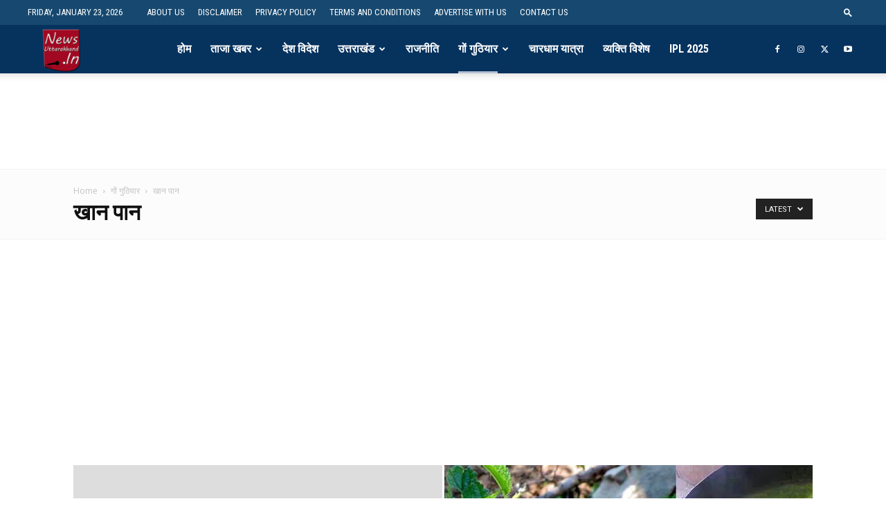

--- FILE ---
content_type: text/html; charset=UTF-8
request_url: https://www.newsuttarakhand.in/category/goo-guthiyaar/food-and-drink/
body_size: 50890
content:
<!doctype html >
<!--[if IE 8]>    <html class="ie8" lang="en"> <![endif]-->
<!--[if IE 9]>    <html class="ie9" lang="en"> <![endif]-->
<!--[if gt IE 8]><!--> <html lang="en-US" prefix="og: https://ogp.me/ns#"> <!--<![endif]-->
<head>

    
    <meta charset="UTF-8" />
    <meta name="viewport" content="width=device-width, initial-scale=1.0">
    <link rel="pingback" href="https://www.newsuttarakhand.in/xmlrpc.php" />
    <link rel="icon" type="image/png" href="https://www.newsuttarakhand.in/wp-content/uploads/2020/03/n1-264x300.png">
	<!-- This site is optimized with the Yoast SEO plugin v23.1 - https://yoast.com/wordpress/plugins/seo/ -->
	
	<link rel="canonical" href="https://www.newsuttarakhand.in/category/goo-guthiyaar/food-and-drink/" />
	<meta property="og:locale" content="en_US" />
	<meta property="og:type" content="article" />
	<meta property="og:title" content="खान पान Archives - newsdesk" />
	<meta property="og:url" content="https://www.newsuttarakhand.in/category/goo-guthiyaar/food-and-drink/" />
	<meta property="og:site_name" content="newsdesk" />
	<meta name="twitter:card" content="summary_large_image" />
	<script type="application/ld+json" class="yoast-schema-graph">{"@context":"https://schema.org","@graph":[{"@type":"CollectionPage","@id":"https://www.newsuttarakhand.in/category/goo-guthiyaar/food-and-drink/","url":"https://www.newsuttarakhand.in/category/goo-guthiyaar/food-and-drink/","name":"खान पान Archives - newsdesk","isPartOf":{"@id":"https://www.newsuttarakhand.in/#website"},"primaryImageOfPage":{"@id":"https://www.newsuttarakhand.in/category/goo-guthiyaar/food-and-drink/#primaryimage"},"image":{"@id":"https://www.newsuttarakhand.in/category/goo-guthiyaar/food-and-drink/#primaryimage"},"thumbnailUrl":"https://i0.wp.com/www.newsuttarakhand.in/wp-content/uploads/2020/05/news-uttarakhand-1.jpg?fit=1080%2C1080&ssl=1","breadcrumb":{"@id":"https://www.newsuttarakhand.in/category/goo-guthiyaar/food-and-drink/#breadcrumb"},"inLanguage":"en-US"},{"@type":"ImageObject","inLanguage":"en-US","@id":"https://www.newsuttarakhand.in/category/goo-guthiyaar/food-and-drink/#primaryimage","url":"https://i0.wp.com/www.newsuttarakhand.in/wp-content/uploads/2020/05/news-uttarakhand-1.jpg?fit=1080%2C1080&ssl=1","contentUrl":"https://i0.wp.com/www.newsuttarakhand.in/wp-content/uploads/2020/05/news-uttarakhand-1.jpg?fit=1080%2C1080&ssl=1","width":1080,"height":1080,"caption":"Photo credit:- @pahadi.in"},{"@type":"BreadcrumbList","@id":"https://www.newsuttarakhand.in/category/goo-guthiyaar/food-and-drink/#breadcrumb","itemListElement":[{"@type":"ListItem","position":1,"name":"Home","item":"https://www.newsuttarakhand.in/"},{"@type":"ListItem","position":2,"name":"गों गुठियार","item":"https://www.newsuttarakhand.in/category/goo-guthiyaar/"},{"@type":"ListItem","position":3,"name":"खान पान"}]},{"@type":"WebSite","@id":"https://www.newsuttarakhand.in/#website","url":"https://www.newsuttarakhand.in/","name":"newsdesk","description":"हर खबर जरुरी है","publisher":{"@id":"https://www.newsuttarakhand.in/#/schema/person/73dbdf2e74643744d8821ab0adfa3dad"},"potentialAction":[{"@type":"SearchAction","target":{"@type":"EntryPoint","urlTemplate":"https://www.newsuttarakhand.in/?s={search_term_string}"},"query-input":"required name=search_term_string"}],"inLanguage":"en-US"},{"@type":["Person","Organization"],"@id":"https://www.newsuttarakhand.in/#/schema/person/73dbdf2e74643744d8821ab0adfa3dad","name":"Newsdesk","image":{"@type":"ImageObject","inLanguage":"en-US","@id":"https://www.newsuttarakhand.in/#/schema/person/image/","url":"https://secure.gravatar.com/avatar/6d9fa1c2895b291ba73d3b89f385bb5af356a0ac58299ee0057f4fa1ce6957dd?s=96&d=mm&r=g","contentUrl":"https://secure.gravatar.com/avatar/6d9fa1c2895b291ba73d3b89f385bb5af356a0ac58299ee0057f4fa1ce6957dd?s=96&d=mm&r=g","caption":"Newsdesk"},"logo":{"@id":"https://www.newsuttarakhand.in/#/schema/person/image/"}}]}</script>
	<!-- / Yoast SEO plugin. -->



<!-- Search Engine Optimization by Rank Math - https://rankmath.com/ -->
<meta name="robots" content="follow, index, max-snippet:-1, max-video-preview:-1, max-image-preview:large"/>
<link rel="canonical" href="https://www.newsuttarakhand.in/category/goo-guthiyaar/food-and-drink/" />
<meta property="og:locale" content="en_US" />
<meta property="og:type" content="article" />
<meta property="og:title" content="खान पान Archives - newsdesk" />
<meta property="og:url" content="https://www.newsuttarakhand.in/category/goo-guthiyaar/food-and-drink/" />
<meta property="og:site_name" content="newsdesk" />
<meta property="og:image" content="https://i0.wp.com/www.newsuttarakhand.in/wp-content/uploads/2020/03/n1.png" />
<meta property="og:image:secure_url" content="https://i0.wp.com/www.newsuttarakhand.in/wp-content/uploads/2020/03/n1.png" />
<meta property="og:image:width" content="356" />
<meta property="og:image:height" content="405" />
<meta property="og:image:alt" content="news uttarakhand" />
<meta property="og:image:type" content="image/png" />
<meta name="twitter:card" content="summary_large_image" />
<meta name="twitter:title" content="खान पान Archives - newsdesk" />
<meta name="twitter:image" content="https://i0.wp.com/www.newsuttarakhand.in/wp-content/uploads/2020/03/n1.png" />
<meta name="twitter:label1" content="Posts" />
<meta name="twitter:data1" content="5" />
<script type="application/ld+json" class="rank-math-schema">{"@context":"https://schema.org","@graph":[{"@type":"Person","@id":"https://www.newsuttarakhand.in/#person","name":"Newsdesk","url":"https://www.newsuttarakhand.in","image":{"@type":"ImageObject","@id":"https://www.newsuttarakhand.in/#logo","url":"https://www.newsuttarakhand.in/wp-content/uploads/2020/03/n1.png","contentUrl":"https://www.newsuttarakhand.in/wp-content/uploads/2020/03/n1.png","caption":"Newsdesk","inLanguage":"en-US","width":"356","height":"405"}},{"@type":"WebSite","@id":"https://www.newsuttarakhand.in/#website","url":"https://www.newsuttarakhand.in","name":"Newsdesk","publisher":{"@id":"https://www.newsuttarakhand.in/#person"},"inLanguage":"en-US"},{"@type":"BreadcrumbList","@id":"https://www.newsuttarakhand.in/category/goo-guthiyaar/food-and-drink/#breadcrumb","itemListElement":[{"@type":"ListItem","position":"1","item":{"@id":"https://www.newsuttarakhand.in","name":"Home"}},{"@type":"ListItem","position":"2","item":{"@id":"https://www.newsuttarakhand.in/category/goo-guthiyaar/food-and-drink/","name":"\u0916\u093e\u0928 \u092a\u093e\u0928"}}]},{"@type":"CollectionPage","@id":"https://www.newsuttarakhand.in/category/goo-guthiyaar/food-and-drink/#webpage","url":"https://www.newsuttarakhand.in/category/goo-guthiyaar/food-and-drink/","name":"\u0916\u093e\u0928 \u092a\u093e\u0928 Archives - newsdesk","isPartOf":{"@id":"https://www.newsuttarakhand.in/#website"},"inLanguage":"en-US","breadcrumb":{"@id":"https://www.newsuttarakhand.in/category/goo-guthiyaar/food-and-drink/#breadcrumb"}}]}</script>
<!-- /Rank Math WordPress SEO plugin -->

<link rel='dns-prefetch' href='//stats.wp.com' />
<link rel='dns-prefetch' href='//fonts.googleapis.com' />
<link rel='dns-prefetch' href='//widgets.wp.com' />
<link rel='dns-prefetch' href='//s0.wp.com' />
<link rel='dns-prefetch' href='//0.gravatar.com' />
<link rel='dns-prefetch' href='//1.gravatar.com' />
<link rel='dns-prefetch' href='//2.gravatar.com' />
<link rel='dns-prefetch' href='//i0.wp.com' />
<link rel='dns-prefetch' href='//c0.wp.com' />
<link rel='dns-prefetch' href='//www.googletagmanager.com' />
<link rel="alternate" type="application/rss+xml" title="newsdesk &raquo; Feed" href="https://www.newsuttarakhand.in/feed/" />
<link rel="alternate" type="application/rss+xml" title="newsdesk &raquo; Comments Feed" href="https://www.newsuttarakhand.in/comments/feed/" />
<link rel="alternate" type="application/rss+xml" title="newsdesk &raquo; खान पान Category Feed" href="https://www.newsuttarakhand.in/category/goo-guthiyaar/food-and-drink/feed/" />
<link rel="alternate" type="application/rss+xml" title="newsdesk &raquo; Stories Feed" href="https://www.newsuttarakhand.in/web-stories/feed/"><style id='wp-img-auto-sizes-contain-inline-css' type='text/css'>
img:is([sizes=auto i],[sizes^="auto," i]){contain-intrinsic-size:3000px 1500px}
/*# sourceURL=wp-img-auto-sizes-contain-inline-css */
</style>

<style id='wp-emoji-styles-inline-css' type='text/css'>

	img.wp-smiley, img.emoji {
		display: inline !important;
		border: none !important;
		box-shadow: none !important;
		height: 1em !important;
		width: 1em !important;
		margin: 0 0.07em !important;
		vertical-align: -0.1em !important;
		background: none !important;
		padding: 0 !important;
	}
/*# sourceURL=wp-emoji-styles-inline-css */
</style>
<style id='classic-theme-styles-inline-css' type='text/css'>
/*! This file is auto-generated */
.wp-block-button__link{color:#fff;background-color:#32373c;border-radius:9999px;box-shadow:none;text-decoration:none;padding:calc(.667em + 2px) calc(1.333em + 2px);font-size:1.125em}.wp-block-file__button{background:#32373c;color:#fff;text-decoration:none}
/*# sourceURL=/wp-includes/css/classic-themes.min.css */
</style>
<link rel='stylesheet' id='td-plugin-multi-purpose-css' href='https://www.newsuttarakhand.in/wp-content/plugins/td-composer/td-multi-purpose/style.css?ver=963059d7cceb10dc9b9adeec7fadb27d' type='text/css' media='all' />
<link rel='stylesheet' id='google-fonts-style-css' href='https://fonts.googleapis.com/css?family=Roboto+Condensed%3A400%2C300%2C700%7COpen+Sans%3A400%2C600%2C700%2C300%7CRoboto%3A400%2C500%2C700%2C300&#038;display=swap&#038;ver=12.6.4' type='text/css' media='all' />
<link rel='stylesheet' id='td-theme-css' href='https://www.newsuttarakhand.in/wp-content/themes/Newspaper/style.css?ver=12.6.4' type='text/css' media='all' />
<style id='td-theme-inline-css' type='text/css'>@media (max-width:767px){.td-header-desktop-wrap{display:none}}@media (min-width:767px){.td-header-mobile-wrap{display:none}}</style>
<link rel='stylesheet' id='td-legacy-framework-front-style-css' href='https://www.newsuttarakhand.in/wp-content/plugins/td-composer/legacy/Newspaper/assets/css/td_legacy_main.css?ver=963059d7cceb10dc9b9adeec7fadb27d' type='text/css' media='all' />
<link rel='stylesheet' id='td-standard-pack-framework-front-style-css' href='https://www.newsuttarakhand.in/wp-content/plugins/td-standard-pack/Newspaper/assets/css/td_standard_pack_main.css?ver=f37a0b116c45d11f14bca079946a1778' type='text/css' media='all' />
<link rel='stylesheet' id='td-theme-demo-style-css' href='https://www.newsuttarakhand.in/wp-content/plugins/td-composer/legacy/Newspaper/includes/demos/city_news/demo_style.css?ver=12.6.4' type='text/css' media='all' />
<link rel='stylesheet' id='jetpack_css-css' href='https://c0.wp.com/p/jetpack/13.6.1/css/jetpack.css' type='text/css' media='all' />
<script type="text/javascript" src="https://c0.wp.com/c/6.9/wp-includes/js/jquery/jquery.min.js" id="jquery-core-js"></script>
<script type="text/javascript" src="https://c0.wp.com/c/6.9/wp-includes/js/jquery/jquery-migrate.min.js" id="jquery-migrate-js" defer data-deferred="1"></script>
<link rel="https://api.w.org/" href="https://www.newsuttarakhand.in/wp-json/" /><link rel="alternate" title="JSON" type="application/json" href="https://www.newsuttarakhand.in/wp-json/wp/v2/categories/54" /><link rel="EditURI" type="application/rsd+xml" title="RSD" href="https://www.newsuttarakhand.in/xmlrpc.php?rsd" />
<meta name="generator" content="WordPress 6.9" />
		<meta property="fb:pages" content="1081378318622344" />
					<meta property="ia:markup_url" content="https://www.newsuttarakhand.in/best-pahadi-foods-in-world/?ia_markup=1" />
			<meta name="generator" content="Site Kit by Google 1.132.0" />	<style>img#wpstats{display:none}</style>
		
<!-- JS generated by theme -->

<script src="[data-uri]" defer></script>


<!-- Header style compiled by theme -->

<style>.td-header-wrap .black-menu .sf-menu>.current-menu-item>a,.td-header-wrap .black-menu .sf-menu>.current-menu-ancestor>a,.td-header-wrap .black-menu .sf-menu>.current-category-ancestor>a,.td-header-wrap .black-menu .sf-menu>li>a:hover,.td-header-wrap .black-menu .sf-menu>.sfHover>a,.sf-menu>.current-menu-item>a:after,.sf-menu>.current-menu-ancestor>a:after,.sf-menu>.current-category-ancestor>a:after,.sf-menu>li:hover>a:after,.sf-menu>.sfHover>a:after,.header-search-wrap .td-drop-down-search:after,.header-search-wrap .td-drop-down-search .btn:hover,input[type=submit]:hover,.td-read-more a,.td-post-category:hover,.td_top_authors .td-active .td-author-post-count,.td_top_authors .td-active .td-author-comments-count,.td_top_authors .td_mod_wrap:hover .td-author-post-count,.td_top_authors .td_mod_wrap:hover .td-author-comments-count,.td-404-sub-sub-title a:hover,.td-search-form-widget .wpb_button:hover,.td-rating-bar-wrap div,.dropcap,.td_wrapper_video_playlist .td_video_controls_playlist_wrapper,.wpb_default,.wpb_default:hover,.td-left-smart-list:hover,.td-right-smart-list:hover,.woocommerce-checkout .woocommerce input.button:hover,.woocommerce-page .woocommerce a.button:hover,.woocommerce-account div.woocommerce .button:hover,#bbpress-forums button:hover,.bbp_widget_login .button:hover,.td-footer-wrapper .td-post-category,.td-footer-wrapper .widget_product_search input[type="submit"]:hover,.woocommerce .product a.button:hover,.woocommerce .product #respond input#submit:hover,.woocommerce .checkout input#place_order:hover,.woocommerce .woocommerce.widget .button:hover,.single-product .product .summary .cart .button:hover,.woocommerce-cart .woocommerce table.cart .button:hover,.woocommerce-cart .woocommerce .shipping-calculator-form .button:hover,.td-next-prev-wrap a:hover,.td-load-more-wrap a:hover,.td-post-small-box a:hover,.page-nav .current,.page-nav:first-child>div,#bbpress-forums .bbp-pagination .current,#bbpress-forums #bbp-single-user-details #bbp-user-navigation li.current a,.td-theme-slider:hover .slide-meta-cat a,a.vc_btn-black:hover,.td-trending-now-wrapper:hover .td-trending-now-title,.td-scroll-up,.td-smart-list-button:hover,.td-weather-information:before,.td-weather-week:before,.td_block_exchange .td-exchange-header:before,.td-pulldown-syle-2 .td-subcat-dropdown ul:after,.td_block_template_9 .td-block-title:after,.td_block_template_15 .td-block-title:before,div.wpforms-container .wpforms-form div.wpforms-submit-container button[type=submit]{background-color:#ea2e2e}.td_block_template_4 .td-related-title .td-cur-simple-item:before{border-color:#ea2e2e transparent transparent transparent!important}.woocommerce .woocommerce-message .button:hover,.woocommerce .woocommerce-error .button:hover,.woocommerce .woocommerce-info .button:hover{background-color:#ea2e2e!important}.td_block_template_4 .td-related-title .td-cur-simple-item,.td_block_template_3 .td-related-title .td-cur-simple-item,.td_block_template_9 .td-related-title:after{background-color:#ea2e2e}.woocommerce .product .onsale,.woocommerce.widget .ui-slider .ui-slider-handle{background:none #ea2e2e}.woocommerce.widget.widget_layered_nav_filters ul li a{background:none repeat scroll 0 0 #ea2e2e!important}a,cite a:hover,.td-page-content blockquote p,.td-post-content blockquote p,.mce-content-body blockquote p,.comment-content blockquote p,.wpb_text_column blockquote p,.td_block_text_with_title blockquote p,.td_module_wrap:hover .entry-title a,.td-subcat-filter .td-subcat-list a:hover,.td-subcat-filter .td-subcat-dropdown a:hover,.td_quote_on_blocks,.dropcap2,.dropcap3,.td_top_authors .td-active .td-authors-name a,.td_top_authors .td_mod_wrap:hover .td-authors-name a,.td-post-next-prev-content a:hover,.author-box-wrap .td-author-social a:hover,.td-author-name a:hover,.td-author-url a:hover,.comment-reply-link:hover,.logged-in-as a:hover,#cancel-comment-reply-link:hover,.td-search-query,.widget a:hover,.td_wp_recentcomments a:hover,.archive .widget_archive .current,.archive .widget_archive .current a,.widget_calendar tfoot a:hover,.woocommerce a.added_to_cart:hover,.woocommerce-account .woocommerce-MyAccount-navigation a:hover,#bbpress-forums li.bbp-header .bbp-reply-content span a:hover,#bbpress-forums .bbp-forum-freshness a:hover,#bbpress-forums .bbp-topic-freshness a:hover,#bbpress-forums .bbp-forums-list li a:hover,#bbpress-forums .bbp-forum-title:hover,#bbpress-forums .bbp-topic-permalink:hover,#bbpress-forums .bbp-topic-started-by a:hover,#bbpress-forums .bbp-topic-started-in a:hover,#bbpress-forums .bbp-body .super-sticky li.bbp-topic-title .bbp-topic-permalink,#bbpress-forums .bbp-body .sticky li.bbp-topic-title .bbp-topic-permalink,.widget_display_replies .bbp-author-name,.widget_display_topics .bbp-author-name,.td-subfooter-menu li a:hover,a.vc_btn-black:hover,.td-smart-list-dropdown-wrap .td-smart-list-button:hover,.td-instagram-user a,.td-block-title-wrap .td-wrapper-pulldown-filter .td-pulldown-filter-display-option:hover,.td-block-title-wrap .td-wrapper-pulldown-filter .td-pulldown-filter-display-option:hover i,.td-block-title-wrap .td-wrapper-pulldown-filter .td-pulldown-filter-link:hover,.td-block-title-wrap .td-wrapper-pulldown-filter .td-pulldown-filter-item .td-cur-simple-item,.td_block_template_2 .td-related-title .td-cur-simple-item,.td_block_template_5 .td-related-title .td-cur-simple-item,.td_block_template_6 .td-related-title .td-cur-simple-item,.td_block_template_7 .td-related-title .td-cur-simple-item,.td_block_template_8 .td-related-title .td-cur-simple-item,.td_block_template_9 .td-related-title .td-cur-simple-item,.td_block_template_10 .td-related-title .td-cur-simple-item,.td_block_template_11 .td-related-title .td-cur-simple-item,.td_block_template_12 .td-related-title .td-cur-simple-item,.td_block_template_13 .td-related-title .td-cur-simple-item,.td_block_template_14 .td-related-title .td-cur-simple-item,.td_block_template_15 .td-related-title .td-cur-simple-item,.td_block_template_16 .td-related-title .td-cur-simple-item,.td_block_template_17 .td-related-title .td-cur-simple-item,.td-theme-wrap .sf-menu ul .td-menu-item>a:hover,.td-theme-wrap .sf-menu ul .sfHover>a,.td-theme-wrap .sf-menu ul .current-menu-ancestor>a,.td-theme-wrap .sf-menu ul .current-category-ancestor>a,.td-theme-wrap .sf-menu ul .current-menu-item>a,.td_outlined_btn,.td_block_categories_tags .td-ct-item:hover{color:#ea2e2e}a.vc_btn-black.vc_btn_square_outlined:hover,a.vc_btn-black.vc_btn_outlined:hover{color:#ea2e2e!important}.td-next-prev-wrap a:hover,.td-load-more-wrap a:hover,.td-post-small-box a:hover,.page-nav .current,.page-nav:first-child>div,#bbpress-forums .bbp-pagination .current,.post .td_quote_box,.page .td_quote_box,a.vc_btn-black:hover,.td_block_template_5 .td-block-title>*,.td_outlined_btn{border-color:#ea2e2e}.td_wrapper_video_playlist .td_video_currently_playing:after{border-color:#ea2e2e!important}.header-search-wrap .td-drop-down-search:before{border-color:transparent transparent #ea2e2e transparent}.block-title>span,.block-title>a,.block-title>label,.widgettitle,.widgettitle:after,.td-trending-now-title,.td-trending-now-wrapper:hover .td-trending-now-title,.wpb_tabs li.ui-tabs-active a,.wpb_tabs li:hover a,.vc_tta-container .vc_tta-color-grey.vc_tta-tabs-position-top.vc_tta-style-classic .vc_tta-tabs-container .vc_tta-tab.vc_active>a,.vc_tta-container .vc_tta-color-grey.vc_tta-tabs-position-top.vc_tta-style-classic .vc_tta-tabs-container .vc_tta-tab:hover>a,.td_block_template_1 .td-related-title .td-cur-simple-item,.woocommerce .product .products h2:not(.woocommerce-loop-product__title),.td-subcat-filter .td-subcat-dropdown:hover .td-subcat-more,.td_3D_btn,.td_shadow_btn,.td_default_btn,.td_round_btn,.td_outlined_btn:hover{background-color:#ea2e2e}.woocommerce div.product .woocommerce-tabs ul.tabs li.active{background-color:#ea2e2e!important}.block-title,.td_block_template_1 .td-related-title,.wpb_tabs .wpb_tabs_nav,.vc_tta-container .vc_tta-color-grey.vc_tta-tabs-position-top.vc_tta-style-classic .vc_tta-tabs-container,.woocommerce div.product .woocommerce-tabs ul.tabs:before{border-color:#ea2e2e}.td_block_wrap .td-subcat-item a.td-cur-simple-item{color:#ea2e2e}.td-grid-style-4 .entry-title{background-color:rgba(234,46,46,0.7)}@media (max-width:767px){body .td-header-wrap .td-header-main-menu{background-color:#ea2e2e!important}}.td-menu-background:before,.td-search-background:before{background:rgba(0,0,0,0.8);background:-moz-linear-gradient(top,rgba(0,0,0,0.8) 0%,rgba(0,0,0,0.7) 100%);background:-webkit-gradient(left top,left bottom,color-stop(0%,rgba(0,0,0,0.8)),color-stop(100%,rgba(0,0,0,0.7)));background:-webkit-linear-gradient(top,rgba(0,0,0,0.8) 0%,rgba(0,0,0,0.7) 100%);background:-o-linear-gradient(top,rgba(0,0,0,0.8) 0%,rgba(0,0,0,0.7) 100%);background:-ms-linear-gradient(top,rgba(0,0,0,0.8) 0%,rgba(0,0,0,0.7) 100%);background:linear-gradient(to bottom,rgba(0,0,0,0.8) 0%,rgba(0,0,0,0.7) 100%);filter:progid:DXImageTransform.Microsoft.gradient(startColorstr='rgba(0,0,0,0.8)',endColorstr='rgba(0,0,0,0.7)',GradientType=0)}.td-mobile-content .current-menu-item>a,.td-mobile-content .current-menu-ancestor>a,.td-mobile-content .current-category-ancestor>a,#td-mobile-nav .td-menu-login-section a:hover,#td-mobile-nav .td-register-section a:hover,#td-mobile-nav .td-menu-socials-wrap a:hover i,.td-search-close a:hover i{color:#ea2e2e}.td-menu-background,.td-search-background{background-image:url('https://www.newsuttarakhand.in/wp-content/uploads/2020/02/1.jpg')}ul.sf-menu>.menu-item>a{font-family:"Roboto Condensed";font-size:16px;line-height:70px}.sf-menu ul .menu-item a{font-family:"Roboto Condensed";font-size:14px;font-weight:bold;text-transform:uppercase}.td-page-title,.woocommerce-page .page-title,.td-category-title-holder .td-page-title{font-family:"Roboto Condensed";font-size:32px;line-height:40px;font-weight:bold}.white-popup-block:after{background:rgba(0,69,130,0.7);background:-moz-linear-gradient(45deg,rgba(0,69,130,0.7) 0%,rgba(249,64,64,0.7) 100%);background:-webkit-gradient(left bottom,right top,color-stop(0%,rgba(0,69,130,0.7)),color-stop(100%,rgba(249,64,64,0.7)));background:-webkit-linear-gradient(45deg,rgba(0,69,130,0.7) 0%,rgba(249,64,64,0.7) 100%);background:linear-gradient(45deg,rgba(0,69,130,0.7) 0%,rgba(249,64,64,0.7) 100%)}.white-popup-block:before{background-image:url('https://www.newsuttarakhand.in/wp-content/uploads/2020/02/2.jpg')}.td-header-style-12 .td-header-menu-wrap-full,.td-header-style-12 .td-affix,.td-grid-style-1.td-hover-1 .td-big-grid-post:hover .td-post-category,.td-grid-style-5.td-hover-1 .td-big-grid-post:hover .td-post-category,.td_category_template_3 .td-current-sub-category,.td_category_template_8 .td-category-header .td-category a.td-current-sub-category,.td_category_template_4 .td-category-siblings .td-category a:hover,.td_block_big_grid_9.td-grid-style-1 .td-post-category,.td_block_big_grid_9.td-grid-style-5 .td-post-category,.td-grid-style-6.td-hover-1 .td-module-thumb:after,.tdm-menu-active-style5 .td-header-menu-wrap .sf-menu>.current-menu-item>a,.tdm-menu-active-style5 .td-header-menu-wrap .sf-menu>.current-menu-ancestor>a,.tdm-menu-active-style5 .td-header-menu-wrap .sf-menu>.current-category-ancestor>a,.tdm-menu-active-style5 .td-header-menu-wrap .sf-menu>li>a:hover,.tdm-menu-active-style5 .td-header-menu-wrap .sf-menu>.sfHover>a{background-color:#ea2e2e}.td_mega_menu_sub_cats .cur-sub-cat,.td-mega-span h3 a:hover,.td_mod_mega_menu:hover .entry-title a,.header-search-wrap .result-msg a:hover,.td-header-top-menu .td-drop-down-search .td_module_wrap:hover .entry-title a,.td-header-top-menu .td-icon-search:hover,.td-header-wrap .result-msg a:hover,.top-header-menu li a:hover,.top-header-menu .current-menu-item>a,.top-header-menu .current-menu-ancestor>a,.top-header-menu .current-category-ancestor>a,.td-social-icon-wrap>a:hover,.td-header-sp-top-widget .td-social-icon-wrap a:hover,.td_mod_related_posts:hover h3>a,.td-post-template-11 .td-related-title .td-related-left:hover,.td-post-template-11 .td-related-title .td-related-right:hover,.td-post-template-11 .td-related-title .td-cur-simple-item,.td-post-template-11 .td_block_related_posts .td-next-prev-wrap a:hover,.td-category-header .td-pulldown-category-filter-link:hover,.td-category-siblings .td-subcat-dropdown a:hover,.td-category-siblings .td-subcat-dropdown a.td-current-sub-category,.footer-text-wrap .footer-email-wrap a,.footer-social-wrap a:hover,.td_module_17 .td-read-more a:hover,.td_module_18 .td-read-more a:hover,.td_module_19 .td-post-author-name a:hover,.td-pulldown-syle-2 .td-subcat-dropdown:hover .td-subcat-more span,.td-pulldown-syle-2 .td-subcat-dropdown:hover .td-subcat-more i,.td-pulldown-syle-3 .td-subcat-dropdown:hover .td-subcat-more span,.td-pulldown-syle-3 .td-subcat-dropdown:hover .td-subcat-more i,.tdm-menu-active-style3 .tdm-header.td-header-wrap .sf-menu>.current-category-ancestor>a,.tdm-menu-active-style3 .tdm-header.td-header-wrap .sf-menu>.current-menu-ancestor>a,.tdm-menu-active-style3 .tdm-header.td-header-wrap .sf-menu>.current-menu-item>a,.tdm-menu-active-style3 .tdm-header.td-header-wrap .sf-menu>.sfHover>a,.tdm-menu-active-style3 .tdm-header.td-header-wrap .sf-menu>li>a:hover{color:#ea2e2e}.td-mega-menu-page .wpb_content_element ul li a:hover,.td-theme-wrap .td-aj-search-results .td_module_wrap:hover .entry-title a,.td-theme-wrap .header-search-wrap .result-msg a:hover{color:#ea2e2e!important}.td_category_template_8 .td-category-header .td-category a.td-current-sub-category,.td_category_template_4 .td-category-siblings .td-category a:hover,.tdm-menu-active-style4 .tdm-header .sf-menu>.current-menu-item>a,.tdm-menu-active-style4 .tdm-header .sf-menu>.current-menu-ancestor>a,.tdm-menu-active-style4 .tdm-header .sf-menu>.current-category-ancestor>a,.tdm-menu-active-style4 .tdm-header .sf-menu>li>a:hover,.tdm-menu-active-style4 .tdm-header .sf-menu>.sfHover>a{border-color:#ea2e2e}.td-header-wrap .td-header-top-menu-full,.td-header-wrap .top-header-menu .sub-menu,.tdm-header-style-1.td-header-wrap .td-header-top-menu-full,.tdm-header-style-1.td-header-wrap .top-header-menu .sub-menu,.tdm-header-style-2.td-header-wrap .td-header-top-menu-full,.tdm-header-style-2.td-header-wrap .top-header-menu .sub-menu,.tdm-header-style-3.td-header-wrap .td-header-top-menu-full,.tdm-header-style-3.td-header-wrap .top-header-menu .sub-menu{background-color:#174970}.td-header-style-8 .td-header-top-menu-full{background-color:transparent}.td-header-style-8 .td-header-top-menu-full .td-header-top-menu{background-color:#174970;padding-left:15px;padding-right:15px}.td-header-wrap .td-header-top-menu-full .td-header-top-menu,.td-header-wrap .td-header-top-menu-full{border-bottom:none}.td-header-wrap .td-header-sp-top-widget i.td-icon-font:hover{color:#012e89}.td-header-wrap .td-header-menu-wrap-full,.td-header-menu-wrap.td-affix,.td-header-style-3 .td-header-main-menu,.td-header-style-3 .td-affix .td-header-main-menu,.td-header-style-4 .td-header-main-menu,.td-header-style-4 .td-affix .td-header-main-menu,.td-header-style-8 .td-header-menu-wrap.td-affix,.td-header-style-8 .td-header-top-menu-full{background-color:#06325e}.td-boxed-layout .td-header-style-3 .td-header-menu-wrap,.td-boxed-layout .td-header-style-4 .td-header-menu-wrap,.td-header-style-3 .td_stretch_content .td-header-menu-wrap,.td-header-style-4 .td_stretch_content .td-header-menu-wrap{background-color:#06325e!important}@media (min-width:1019px){.td-header-style-1 .td-header-sp-recs,.td-header-style-1 .td-header-sp-logo{margin-bottom:28px}}@media (min-width:768px) and (max-width:1018px){.td-header-style-1 .td-header-sp-recs,.td-header-style-1 .td-header-sp-logo{margin-bottom:14px}}.td-header-style-7 .td-header-top-menu{border-bottom:none}.sf-menu>.current-menu-item>a:after,.sf-menu>.current-menu-ancestor>a:after,.sf-menu>.current-category-ancestor>a:after,.sf-menu>li:hover>a:after,.sf-menu>.sfHover>a:after,.td_block_mega_menu .td-next-prev-wrap a:hover,.td-mega-span .td-post-category:hover,.td-header-wrap .black-menu .sf-menu>li>a:hover,.td-header-wrap .black-menu .sf-menu>.current-menu-ancestor>a,.td-header-wrap .black-menu .sf-menu>.sfHover>a,.td-header-wrap .black-menu .sf-menu>.current-menu-item>a,.td-header-wrap .black-menu .sf-menu>.current-menu-ancestor>a,.td-header-wrap .black-menu .sf-menu>.current-category-ancestor>a,.tdm-menu-active-style5 .tdm-header .td-header-menu-wrap .sf-menu>.current-menu-item>a,.tdm-menu-active-style5 .tdm-header .td-header-menu-wrap .sf-menu>.current-menu-ancestor>a,.tdm-menu-active-style5 .tdm-header .td-header-menu-wrap .sf-menu>.current-category-ancestor>a,.tdm-menu-active-style5 .tdm-header .td-header-menu-wrap .sf-menu>li>a:hover,.tdm-menu-active-style5 .tdm-header .td-header-menu-wrap .sf-menu>.sfHover>a{background-color:rgba(255,255,255,0.7)}.td_block_mega_menu .td-next-prev-wrap a:hover,.tdm-menu-active-style4 .tdm-header .sf-menu>.current-menu-item>a,.tdm-menu-active-style4 .tdm-header .sf-menu>.current-menu-ancestor>a,.tdm-menu-active-style4 .tdm-header .sf-menu>.current-category-ancestor>a,.tdm-menu-active-style4 .tdm-header .sf-menu>li>a:hover,.tdm-menu-active-style4 .tdm-header .sf-menu>.sfHover>a{border-color:rgba(255,255,255,0.7)}.header-search-wrap .td-drop-down-search:before{border-color:transparent transparent rgba(255,255,255,0.7) transparent}.td_mega_menu_sub_cats .cur-sub-cat,.td_mod_mega_menu:hover .entry-title a,.td-theme-wrap .sf-menu ul .td-menu-item>a:hover,.td-theme-wrap .sf-menu ul .sfHover>a,.td-theme-wrap .sf-menu ul .current-menu-ancestor>a,.td-theme-wrap .sf-menu ul .current-category-ancestor>a,.td-theme-wrap .sf-menu ul .current-menu-item>a,.tdm-menu-active-style3 .tdm-header.td-header-wrap .sf-menu>.current-menu-item>a,.tdm-menu-active-style3 .tdm-header.td-header-wrap .sf-menu>.current-menu-ancestor>a,.tdm-menu-active-style3 .tdm-header.td-header-wrap .sf-menu>.current-category-ancestor>a,.tdm-menu-active-style3 .tdm-header.td-header-wrap .sf-menu>li>a:hover,.tdm-menu-active-style3 .tdm-header.td-header-wrap .sf-menu>.sfHover>a{color:rgba(255,255,255,0.7)}.td-header-wrap .td-header-menu-wrap .sf-menu>li>a,.td-header-wrap .td-header-menu-social .td-social-icon-wrap a,.td-header-style-4 .td-header-menu-social .td-social-icon-wrap i,.td-header-style-5 .td-header-menu-social .td-social-icon-wrap i,.td-header-style-6 .td-header-menu-social .td-social-icon-wrap i,.td-header-style-12 .td-header-menu-social .td-social-icon-wrap i,.td-header-wrap .header-search-wrap #td-header-search-button .td-icon-search{color:#ffffff}.td-header-wrap .td-header-menu-social+.td-search-wrapper #td-header-search-button:before{background-color:#ffffff}ul.sf-menu>.td-menu-item>a,.td-theme-wrap .td-header-menu-social{font-family:"Roboto Condensed";font-size:16px;line-height:70px}.sf-menu ul .td-menu-item a{font-family:"Roboto Condensed";font-size:14px;font-weight:bold;text-transform:uppercase}.td-header-menu-wrap.td-affix,.td-header-style-3 .td-affix .td-header-main-menu,.td-header-style-4 .td-affix .td-header-main-menu,.td-header-style-8 .td-header-menu-wrap.td-affix{background-color:#ea2e2e}.td-affix .sf-menu>.current-menu-item>a:after,.td-affix .sf-menu>.current-menu-ancestor>a:after,.td-affix .sf-menu>.current-category-ancestor>a:after,.td-affix .sf-menu>li:hover>a:after,.td-affix .sf-menu>.sfHover>a:after,.td-header-wrap .td-affix .black-menu .sf-menu>li>a:hover,.td-header-wrap .td-affix .black-menu .sf-menu>.current-menu-ancestor>a,.td-header-wrap .td-affix .black-menu .sf-menu>.sfHover>a,.td-affix .header-search-wrap .td-drop-down-search:after,.td-affix .header-search-wrap .td-drop-down-search .btn:hover,.td-header-wrap .td-affix .black-menu .sf-menu>.current-menu-item>a,.td-header-wrap .td-affix .black-menu .sf-menu>.current-menu-ancestor>a,.td-header-wrap .td-affix .black-menu .sf-menu>.current-category-ancestor>a,.tdm-menu-active-style5 .tdm-header .td-header-menu-wrap.td-affix .sf-menu>.current-menu-item>a,.tdm-menu-active-style5 .tdm-header .td-header-menu-wrap.td-affix .sf-menu>.current-menu-ancestor>a,.tdm-menu-active-style5 .tdm-header .td-header-menu-wrap.td-affix .sf-menu>.current-category-ancestor>a,.tdm-menu-active-style5 .tdm-header .td-header-menu-wrap.td-affix .sf-menu>li>a:hover,.tdm-menu-active-style5 .tdm-header .td-header-menu-wrap.td-affix .sf-menu>.sfHover>a{background-color:#ffffff}.td-affix .header-search-wrap .td-drop-down-search:before{border-color:transparent transparent #ffffff transparent}.tdm-menu-active-style4 .tdm-header .td-affix .sf-menu>.current-menu-item>a,.tdm-menu-active-style4 .tdm-header .td-affix .sf-menu>.current-menu-ancestor>a,.tdm-menu-active-style4 .tdm-header .td-affix .sf-menu>.current-category-ancestor>a,.tdm-menu-active-style4 .tdm-header .td-affix .sf-menu>li>a:hover,.tdm-menu-active-style4 .tdm-header .td-affix .sf-menu>.sfHover>a{border-color:#ffffff}.td-theme-wrap .td-affix .sf-menu ul .td-menu-item>a:hover,.td-theme-wrap .td-affix .sf-menu ul .sfHover>a,.td-theme-wrap .td-affix .sf-menu ul .current-menu-ancestor>a,.td-theme-wrap .td-affix .sf-menu ul .current-category-ancestor>a,.td-theme-wrap .td-affix .sf-menu ul .current-menu-item>a,.tdm-menu-active-style3 .tdm-header .td-affix .sf-menu>.current-menu-item>a,.tdm-menu-active-style3 .tdm-header .td-affix .sf-menu>.current-menu-ancestor>a,.tdm-menu-active-style3 .tdm-header .td-affix .sf-menu>.current-category-ancestor>a,.tdm-menu-active-style3 .tdm-header .td-affix .sf-menu>li>a:hover,.tdm-menu-active-style3 .tdm-header .td-affix .sf-menu>.sfHover>a{color:#ffffff}.td-header-wrap .td-header-menu-wrap.td-affix .sf-menu>li>a,.td-header-wrap .td-affix .td-header-menu-social .td-social-icon-wrap a,.td-header-style-4 .td-affix .td-header-menu-social .td-social-icon-wrap i,.td-header-style-5 .td-affix .td-header-menu-social .td-social-icon-wrap i,.td-header-style-6 .td-affix .td-header-menu-social .td-social-icon-wrap i,.td-header-style-12 .td-affix .td-header-menu-social .td-social-icon-wrap i,.td-header-wrap .td-affix .header-search-wrap .td-icon-search{color:#ffffff}.td-header-wrap .td-affix .td-header-menu-social+.td-search-wrapper #td-header-search-button:before{background-color:#ffffff}.td-header-wrap .td-header-menu-social .td-social-icon-wrap a{color:#ffffff}.td-header-wrap .td-header-menu-social .td-social-icon-wrap:hover i{color:rgba(255,255,255,0.7)}.td-theme-wrap .td-mega-span h3 a{color:#222222}.td-theme-wrap .td_mega_menu_sub_cats a{color:#222222}.td-theme-wrap .td_mod_mega_menu:hover .entry-title a,.td-theme-wrap .sf-menu .td_mega_menu_sub_cats .cur-sub-cat{color:#ea2e2e}.td-theme-wrap .sf-menu .td-mega-menu .td-post-category:hover,.td-theme-wrap .td-mega-menu .td-next-prev-wrap a:hover{background-color:#ea2e2e}.td-theme-wrap .td-mega-menu .td-next-prev-wrap a:hover{border-color:#ea2e2e}.td-banner-wrap-full,.td-header-style-11 .td-logo-wrap-full{background-color:#ffffff}.td-header-style-11 .td-logo-wrap-full{border-bottom:0}@media (min-width:1019px){.td-header-style-2 .td-header-sp-recs,.td-header-style-5 .td-a-rec-id-header>div,.td-header-style-5 .td-g-rec-id-header>.adsbygoogle,.td-header-style-6 .td-a-rec-id-header>div,.td-header-style-6 .td-g-rec-id-header>.adsbygoogle,.td-header-style-7 .td-a-rec-id-header>div,.td-header-style-7 .td-g-rec-id-header>.adsbygoogle,.td-header-style-8 .td-a-rec-id-header>div,.td-header-style-8 .td-g-rec-id-header>.adsbygoogle,.td-header-style-12 .td-a-rec-id-header>div,.td-header-style-12 .td-g-rec-id-header>.adsbygoogle{margin-bottom:24px!important}}@media (min-width:768px) and (max-width:1018px){.td-header-style-2 .td-header-sp-recs,.td-header-style-5 .td-a-rec-id-header>div,.td-header-style-5 .td-g-rec-id-header>.adsbygoogle,.td-header-style-6 .td-a-rec-id-header>div,.td-header-style-6 .td-g-rec-id-header>.adsbygoogle,.td-header-style-7 .td-a-rec-id-header>div,.td-header-style-7 .td-g-rec-id-header>.adsbygoogle,.td-header-style-8 .td-a-rec-id-header>div,.td-header-style-8 .td-g-rec-id-header>.adsbygoogle,.td-header-style-12 .td-a-rec-id-header>div,.td-header-style-12 .td-g-rec-id-header>.adsbygoogle{margin-bottom:14px!important}}.td-header-wrap .td-logo-text-container .td-logo-text{color:#01518e}.td-theme-wrap .sf-menu .td-normal-menu .td-menu-item>a:hover,.td-theme-wrap .sf-menu .td-normal-menu .sfHover>a,.td-theme-wrap .sf-menu .td-normal-menu .current-menu-ancestor>a,.td-theme-wrap .sf-menu .td-normal-menu .current-category-ancestor>a,.td-theme-wrap .sf-menu .td-normal-menu .current-menu-item>a{background-color:#ea2e2e}.td-theme-wrap .sf-menu .td-normal-menu .td-menu-item>a:hover,.td-theme-wrap .sf-menu .td-normal-menu .sfHover>a,.td-theme-wrap .sf-menu .td-normal-menu .current-menu-ancestor>a,.td-theme-wrap .sf-menu .td-normal-menu .current-category-ancestor>a,.td-theme-wrap .sf-menu .td-normal-menu .current-menu-item>a{color:#ffffff}.td-header-bg:before{background-size:auto}.block-title>span,.block-title>a,.widgettitle,.td-trending-now-title,.wpb_tabs li a,.vc_tta-container .vc_tta-color-grey.vc_tta-tabs-position-top.vc_tta-style-classic .vc_tta-tabs-container .vc_tta-tab>a,.td-theme-wrap .td-related-title a,.woocommerce div.product .woocommerce-tabs ul.tabs li a,.woocommerce .product .products h2:not(.woocommerce-loop-product__title),.td-theme-wrap .td-block-title{font-family:"Roboto Condensed";font-size:16px;line-height:34px;font-style:italic;font-weight:bold;text-transform:uppercase}.td-theme-wrap .td-subcat-filter,.td-theme-wrap .td-subcat-filter .td-subcat-dropdown,.td-theme-wrap .td-block-title-wrap .td-wrapper-pulldown-filter .td-pulldown-filter-display-option,.td-theme-wrap .td-pulldown-category{line-height:34px}.td_block_template_1 .block-title>*{padding-bottom:0;padding-top:0}.top-header-menu>li>a,.td-weather-top-widget .td-weather-now .td-big-degrees,.td-weather-top-widget .td-weather-header .td-weather-city,.td-header-sp-top-menu .td_data_time{font-family:"Roboto Condensed";font-size:13px;line-height:36px;text-transform:uppercase}.td_mod_mega_menu .item-details a{font-family:"Roboto Condensed";font-size:16px;line-height:18px;font-weight:bold}.td_mega_menu_sub_cats .block-mega-child-cats a{font-family:"Roboto Condensed";font-weight:bold;text-transform:uppercase}.top-header-menu>li,.td-header-sp-top-menu,#td-outer-wrap .td-header-sp-top-widget .td-search-btns-wrap,#td-outer-wrap .td-header-sp-top-widget .td-social-icon-wrap{line-height:36px}.td_module_wrap .td-module-title{font-family:"Roboto Condensed"}.td_module_1 .td-module-title{font-size:24px;line-height:26px;font-weight:bold}.td_module_2 .td-module-title{font-size:24px;line-height:26px;font-weight:bold}.td_module_3 .td-module-title{font-size:36px;line-height:38px;font-weight:bold}.td_module_4 .td-module-title{font-size:24px;line-height:26px;font-weight:bold}.td_module_6 .td-module-title{font-size:18px;line-height:20px;font-weight:bold}.td_block_trending_now .entry-title,.td-theme-slider .td-module-title,.td-big-grid-post .entry-title{font-family:"Roboto Condensed"}.td_module_mx4 .td-module-title{font-size:18px;line-height:20px;font-weight:bold}.td_module_mx6 .td-module-title{font-size:18px;line-height:20px;font-weight:bold}.td_module_mx17 .td-module-title{font-size:36px;line-height:38px;font-weight:bold}.td_module_mx19 .td-module-title{font-size:34px;line-height:36px;font-weight:bold}.td_module_mx21 .td-module-title{font-size:18px;line-height:20px;font-weight:bold}.td-big-grid-post.td-big-thumb .td-big-grid-meta,.td-big-thumb .td-big-grid-meta .entry-title{font-size:36px;line-height:38px;font-weight:bold}.post .td-post-header .entry-title{font-family:"Roboto Condensed"}.td-post-template-4 .td-post-header .entry-title{font-weight:bold}.post blockquote p,.page blockquote p,.td-post-text-content blockquote p{font-family:"Roboto Condensed";font-weight:bold}.post .td-post-next-prev-content span{font-family:"Roboto Condensed"}.post .td-post-next-prev-content a{font-family:"Roboto Condensed";font-size:18px;line-height:20px;font-weight:bold}.td_block_related_posts .entry-title a{font-family:"Roboto Condensed";font-size:18px;line-height:20px;font-weight:bold}.widget_archive a,.widget_calendar,.widget_categories a,.widget_nav_menu a,.widget_meta a,.widget_pages a,.widget_recent_comments a,.widget_recent_entries a,.widget_text .textwidget,.widget_tag_cloud a,.widget_search input,.woocommerce .product-categories a,.widget_display_forums a,.widget_display_replies a,.widget_display_topics a,.widget_display_views a,.widget_display_stats{font-family:"Roboto Condensed";font-size:16px;line-height:20px;font-weight:bold}.tdm-menu-active-style2 .tdm-header ul.sf-menu>.td-menu-item,.tdm-menu-active-style4 .tdm-header ul.sf-menu>.td-menu-item,.tdm-header .tdm-header-menu-btns,.tdm-header-style-1 .td-main-menu-logo a,.tdm-header-style-2 .td-main-menu-logo a,.tdm-header-style-3 .td-main-menu-logo a{line-height:70px}.tdm-header-style-1 .td-main-menu-logo,.tdm-header-style-2 .td-main-menu-logo,.tdm-header-style-3 .td-main-menu-logo{height:70px}@media (min-width:768px){.td-header-style-4 .td-main-menu-logo img,.td-header-style-5 .td-main-menu-logo img,.td-header-style-6 .td-main-menu-logo img,.td-header-style-7 .td-header-sp-logo img,.td-header-style-12 .td-main-menu-logo img{max-height:70px}.td-header-style-4 .td-main-menu-logo,.td-header-style-5 .td-main-menu-logo,.td-header-style-6 .td-main-menu-logo,.td-header-style-7 .td-header-sp-logo,.td-header-style-12 .td-main-menu-logo{height:70px}.td-header-style-4 .td-main-menu-logo a,.td-header-style-5 .td-main-menu-logo a,.td-header-style-6 .td-main-menu-logo a,.td-header-style-7 .td-header-sp-logo a,.td-header-style-7 .td-header-sp-logo img,.td-header-style-12 .td-main-menu-logo a,.td-header-style-12 .td-header-menu-wrap .sf-menu>li>a{line-height:70px}.td-header-style-7 .sf-menu,.td-header-style-7 .td-header-menu-social{margin-top:0}.td-header-style-7 #td-top-search{top:0;bottom:0}.td-header-wrap .header-search-wrap #td-header-search-button .td-icon-search{line-height:70px}.tdm-header-style-1 .td-main-menu-logo img,.tdm-header-style-2 .td-main-menu-logo img,.tdm-header-style-3 .td-main-menu-logo img{max-height:70px}}.td-header-wrap .black-menu .sf-menu>.current-menu-item>a,.td-header-wrap .black-menu .sf-menu>.current-menu-ancestor>a,.td-header-wrap .black-menu .sf-menu>.current-category-ancestor>a,.td-header-wrap .black-menu .sf-menu>li>a:hover,.td-header-wrap .black-menu .sf-menu>.sfHover>a,.sf-menu>.current-menu-item>a:after,.sf-menu>.current-menu-ancestor>a:after,.sf-menu>.current-category-ancestor>a:after,.sf-menu>li:hover>a:after,.sf-menu>.sfHover>a:after,.header-search-wrap .td-drop-down-search:after,.header-search-wrap .td-drop-down-search .btn:hover,input[type=submit]:hover,.td-read-more a,.td-post-category:hover,.td_top_authors .td-active .td-author-post-count,.td_top_authors .td-active .td-author-comments-count,.td_top_authors .td_mod_wrap:hover .td-author-post-count,.td_top_authors .td_mod_wrap:hover .td-author-comments-count,.td-404-sub-sub-title a:hover,.td-search-form-widget .wpb_button:hover,.td-rating-bar-wrap div,.dropcap,.td_wrapper_video_playlist .td_video_controls_playlist_wrapper,.wpb_default,.wpb_default:hover,.td-left-smart-list:hover,.td-right-smart-list:hover,.woocommerce-checkout .woocommerce input.button:hover,.woocommerce-page .woocommerce a.button:hover,.woocommerce-account div.woocommerce .button:hover,#bbpress-forums button:hover,.bbp_widget_login .button:hover,.td-footer-wrapper .td-post-category,.td-footer-wrapper .widget_product_search input[type="submit"]:hover,.woocommerce .product a.button:hover,.woocommerce .product #respond input#submit:hover,.woocommerce .checkout input#place_order:hover,.woocommerce .woocommerce.widget .button:hover,.single-product .product .summary .cart .button:hover,.woocommerce-cart .woocommerce table.cart .button:hover,.woocommerce-cart .woocommerce .shipping-calculator-form .button:hover,.td-next-prev-wrap a:hover,.td-load-more-wrap a:hover,.td-post-small-box a:hover,.page-nav .current,.page-nav:first-child>div,#bbpress-forums .bbp-pagination .current,#bbpress-forums #bbp-single-user-details #bbp-user-navigation li.current a,.td-theme-slider:hover .slide-meta-cat a,a.vc_btn-black:hover,.td-trending-now-wrapper:hover .td-trending-now-title,.td-scroll-up,.td-smart-list-button:hover,.td-weather-information:before,.td-weather-week:before,.td_block_exchange .td-exchange-header:before,.td-pulldown-syle-2 .td-subcat-dropdown ul:after,.td_block_template_9 .td-block-title:after,.td_block_template_15 .td-block-title:before,div.wpforms-container .wpforms-form div.wpforms-submit-container button[type=submit]{background-color:#ea2e2e}.td_block_template_4 .td-related-title .td-cur-simple-item:before{border-color:#ea2e2e transparent transparent transparent!important}.woocommerce .woocommerce-message .button:hover,.woocommerce .woocommerce-error .button:hover,.woocommerce .woocommerce-info .button:hover{background-color:#ea2e2e!important}.td_block_template_4 .td-related-title .td-cur-simple-item,.td_block_template_3 .td-related-title .td-cur-simple-item,.td_block_template_9 .td-related-title:after{background-color:#ea2e2e}.woocommerce .product .onsale,.woocommerce.widget .ui-slider .ui-slider-handle{background:none #ea2e2e}.woocommerce.widget.widget_layered_nav_filters ul li a{background:none repeat scroll 0 0 #ea2e2e!important}a,cite a:hover,.td-page-content blockquote p,.td-post-content blockquote p,.mce-content-body blockquote p,.comment-content blockquote p,.wpb_text_column blockquote p,.td_block_text_with_title blockquote p,.td_module_wrap:hover .entry-title a,.td-subcat-filter .td-subcat-list a:hover,.td-subcat-filter .td-subcat-dropdown a:hover,.td_quote_on_blocks,.dropcap2,.dropcap3,.td_top_authors .td-active .td-authors-name a,.td_top_authors .td_mod_wrap:hover .td-authors-name a,.td-post-next-prev-content a:hover,.author-box-wrap .td-author-social a:hover,.td-author-name a:hover,.td-author-url a:hover,.comment-reply-link:hover,.logged-in-as a:hover,#cancel-comment-reply-link:hover,.td-search-query,.widget a:hover,.td_wp_recentcomments a:hover,.archive .widget_archive .current,.archive .widget_archive .current a,.widget_calendar tfoot a:hover,.woocommerce a.added_to_cart:hover,.woocommerce-account .woocommerce-MyAccount-navigation a:hover,#bbpress-forums li.bbp-header .bbp-reply-content span a:hover,#bbpress-forums .bbp-forum-freshness a:hover,#bbpress-forums .bbp-topic-freshness a:hover,#bbpress-forums .bbp-forums-list li a:hover,#bbpress-forums .bbp-forum-title:hover,#bbpress-forums .bbp-topic-permalink:hover,#bbpress-forums .bbp-topic-started-by a:hover,#bbpress-forums .bbp-topic-started-in a:hover,#bbpress-forums .bbp-body .super-sticky li.bbp-topic-title .bbp-topic-permalink,#bbpress-forums .bbp-body .sticky li.bbp-topic-title .bbp-topic-permalink,.widget_display_replies .bbp-author-name,.widget_display_topics .bbp-author-name,.td-subfooter-menu li a:hover,a.vc_btn-black:hover,.td-smart-list-dropdown-wrap .td-smart-list-button:hover,.td-instagram-user a,.td-block-title-wrap .td-wrapper-pulldown-filter .td-pulldown-filter-display-option:hover,.td-block-title-wrap .td-wrapper-pulldown-filter .td-pulldown-filter-display-option:hover i,.td-block-title-wrap .td-wrapper-pulldown-filter .td-pulldown-filter-link:hover,.td-block-title-wrap .td-wrapper-pulldown-filter .td-pulldown-filter-item .td-cur-simple-item,.td_block_template_2 .td-related-title .td-cur-simple-item,.td_block_template_5 .td-related-title .td-cur-simple-item,.td_block_template_6 .td-related-title .td-cur-simple-item,.td_block_template_7 .td-related-title .td-cur-simple-item,.td_block_template_8 .td-related-title .td-cur-simple-item,.td_block_template_9 .td-related-title .td-cur-simple-item,.td_block_template_10 .td-related-title .td-cur-simple-item,.td_block_template_11 .td-related-title .td-cur-simple-item,.td_block_template_12 .td-related-title .td-cur-simple-item,.td_block_template_13 .td-related-title .td-cur-simple-item,.td_block_template_14 .td-related-title .td-cur-simple-item,.td_block_template_15 .td-related-title .td-cur-simple-item,.td_block_template_16 .td-related-title .td-cur-simple-item,.td_block_template_17 .td-related-title .td-cur-simple-item,.td-theme-wrap .sf-menu ul .td-menu-item>a:hover,.td-theme-wrap .sf-menu ul .sfHover>a,.td-theme-wrap .sf-menu ul .current-menu-ancestor>a,.td-theme-wrap .sf-menu ul .current-category-ancestor>a,.td-theme-wrap .sf-menu ul .current-menu-item>a,.td_outlined_btn,.td_block_categories_tags .td-ct-item:hover{color:#ea2e2e}a.vc_btn-black.vc_btn_square_outlined:hover,a.vc_btn-black.vc_btn_outlined:hover{color:#ea2e2e!important}.td-next-prev-wrap a:hover,.td-load-more-wrap a:hover,.td-post-small-box a:hover,.page-nav .current,.page-nav:first-child>div,#bbpress-forums .bbp-pagination .current,.post .td_quote_box,.page .td_quote_box,a.vc_btn-black:hover,.td_block_template_5 .td-block-title>*,.td_outlined_btn{border-color:#ea2e2e}.td_wrapper_video_playlist .td_video_currently_playing:after{border-color:#ea2e2e!important}.header-search-wrap .td-drop-down-search:before{border-color:transparent transparent #ea2e2e transparent}.block-title>span,.block-title>a,.block-title>label,.widgettitle,.widgettitle:after,.td-trending-now-title,.td-trending-now-wrapper:hover .td-trending-now-title,.wpb_tabs li.ui-tabs-active a,.wpb_tabs li:hover a,.vc_tta-container .vc_tta-color-grey.vc_tta-tabs-position-top.vc_tta-style-classic .vc_tta-tabs-container .vc_tta-tab.vc_active>a,.vc_tta-container .vc_tta-color-grey.vc_tta-tabs-position-top.vc_tta-style-classic .vc_tta-tabs-container .vc_tta-tab:hover>a,.td_block_template_1 .td-related-title .td-cur-simple-item,.woocommerce .product .products h2:not(.woocommerce-loop-product__title),.td-subcat-filter .td-subcat-dropdown:hover .td-subcat-more,.td_3D_btn,.td_shadow_btn,.td_default_btn,.td_round_btn,.td_outlined_btn:hover{background-color:#ea2e2e}.woocommerce div.product .woocommerce-tabs ul.tabs li.active{background-color:#ea2e2e!important}.block-title,.td_block_template_1 .td-related-title,.wpb_tabs .wpb_tabs_nav,.vc_tta-container .vc_tta-color-grey.vc_tta-tabs-position-top.vc_tta-style-classic .vc_tta-tabs-container,.woocommerce div.product .woocommerce-tabs ul.tabs:before{border-color:#ea2e2e}.td_block_wrap .td-subcat-item a.td-cur-simple-item{color:#ea2e2e}.td-grid-style-4 .entry-title{background-color:rgba(234,46,46,0.7)}@media (max-width:767px){body .td-header-wrap .td-header-main-menu{background-color:#ea2e2e!important}}.td-menu-background:before,.td-search-background:before{background:rgba(0,0,0,0.8);background:-moz-linear-gradient(top,rgba(0,0,0,0.8) 0%,rgba(0,0,0,0.7) 100%);background:-webkit-gradient(left top,left bottom,color-stop(0%,rgba(0,0,0,0.8)),color-stop(100%,rgba(0,0,0,0.7)));background:-webkit-linear-gradient(top,rgba(0,0,0,0.8) 0%,rgba(0,0,0,0.7) 100%);background:-o-linear-gradient(top,rgba(0,0,0,0.8) 0%,rgba(0,0,0,0.7) 100%);background:-ms-linear-gradient(top,rgba(0,0,0,0.8) 0%,rgba(0,0,0,0.7) 100%);background:linear-gradient(to bottom,rgba(0,0,0,0.8) 0%,rgba(0,0,0,0.7) 100%);filter:progid:DXImageTransform.Microsoft.gradient(startColorstr='rgba(0,0,0,0.8)',endColorstr='rgba(0,0,0,0.7)',GradientType=0)}.td-mobile-content .current-menu-item>a,.td-mobile-content .current-menu-ancestor>a,.td-mobile-content .current-category-ancestor>a,#td-mobile-nav .td-menu-login-section a:hover,#td-mobile-nav .td-register-section a:hover,#td-mobile-nav .td-menu-socials-wrap a:hover i,.td-search-close a:hover i{color:#ea2e2e}.td-menu-background,.td-search-background{background-image:url('https://www.newsuttarakhand.in/wp-content/uploads/2020/02/1.jpg')}ul.sf-menu>.menu-item>a{font-family:"Roboto Condensed";font-size:16px;line-height:70px}.sf-menu ul .menu-item a{font-family:"Roboto Condensed";font-size:14px;font-weight:bold;text-transform:uppercase}.td-page-title,.woocommerce-page .page-title,.td-category-title-holder .td-page-title{font-family:"Roboto Condensed";font-size:32px;line-height:40px;font-weight:bold}.white-popup-block:after{background:rgba(0,69,130,0.7);background:-moz-linear-gradient(45deg,rgba(0,69,130,0.7) 0%,rgba(249,64,64,0.7) 100%);background:-webkit-gradient(left bottom,right top,color-stop(0%,rgba(0,69,130,0.7)),color-stop(100%,rgba(249,64,64,0.7)));background:-webkit-linear-gradient(45deg,rgba(0,69,130,0.7) 0%,rgba(249,64,64,0.7) 100%);background:linear-gradient(45deg,rgba(0,69,130,0.7) 0%,rgba(249,64,64,0.7) 100%)}.white-popup-block:before{background-image:url('https://www.newsuttarakhand.in/wp-content/uploads/2020/02/2.jpg')}.td-header-style-12 .td-header-menu-wrap-full,.td-header-style-12 .td-affix,.td-grid-style-1.td-hover-1 .td-big-grid-post:hover .td-post-category,.td-grid-style-5.td-hover-1 .td-big-grid-post:hover .td-post-category,.td_category_template_3 .td-current-sub-category,.td_category_template_8 .td-category-header .td-category a.td-current-sub-category,.td_category_template_4 .td-category-siblings .td-category a:hover,.td_block_big_grid_9.td-grid-style-1 .td-post-category,.td_block_big_grid_9.td-grid-style-5 .td-post-category,.td-grid-style-6.td-hover-1 .td-module-thumb:after,.tdm-menu-active-style5 .td-header-menu-wrap .sf-menu>.current-menu-item>a,.tdm-menu-active-style5 .td-header-menu-wrap .sf-menu>.current-menu-ancestor>a,.tdm-menu-active-style5 .td-header-menu-wrap .sf-menu>.current-category-ancestor>a,.tdm-menu-active-style5 .td-header-menu-wrap .sf-menu>li>a:hover,.tdm-menu-active-style5 .td-header-menu-wrap .sf-menu>.sfHover>a{background-color:#ea2e2e}.td_mega_menu_sub_cats .cur-sub-cat,.td-mega-span h3 a:hover,.td_mod_mega_menu:hover .entry-title a,.header-search-wrap .result-msg a:hover,.td-header-top-menu .td-drop-down-search .td_module_wrap:hover .entry-title a,.td-header-top-menu .td-icon-search:hover,.td-header-wrap .result-msg a:hover,.top-header-menu li a:hover,.top-header-menu .current-menu-item>a,.top-header-menu .current-menu-ancestor>a,.top-header-menu .current-category-ancestor>a,.td-social-icon-wrap>a:hover,.td-header-sp-top-widget .td-social-icon-wrap a:hover,.td_mod_related_posts:hover h3>a,.td-post-template-11 .td-related-title .td-related-left:hover,.td-post-template-11 .td-related-title .td-related-right:hover,.td-post-template-11 .td-related-title .td-cur-simple-item,.td-post-template-11 .td_block_related_posts .td-next-prev-wrap a:hover,.td-category-header .td-pulldown-category-filter-link:hover,.td-category-siblings .td-subcat-dropdown a:hover,.td-category-siblings .td-subcat-dropdown a.td-current-sub-category,.footer-text-wrap .footer-email-wrap a,.footer-social-wrap a:hover,.td_module_17 .td-read-more a:hover,.td_module_18 .td-read-more a:hover,.td_module_19 .td-post-author-name a:hover,.td-pulldown-syle-2 .td-subcat-dropdown:hover .td-subcat-more span,.td-pulldown-syle-2 .td-subcat-dropdown:hover .td-subcat-more i,.td-pulldown-syle-3 .td-subcat-dropdown:hover .td-subcat-more span,.td-pulldown-syle-3 .td-subcat-dropdown:hover .td-subcat-more i,.tdm-menu-active-style3 .tdm-header.td-header-wrap .sf-menu>.current-category-ancestor>a,.tdm-menu-active-style3 .tdm-header.td-header-wrap .sf-menu>.current-menu-ancestor>a,.tdm-menu-active-style3 .tdm-header.td-header-wrap .sf-menu>.current-menu-item>a,.tdm-menu-active-style3 .tdm-header.td-header-wrap .sf-menu>.sfHover>a,.tdm-menu-active-style3 .tdm-header.td-header-wrap .sf-menu>li>a:hover{color:#ea2e2e}.td-mega-menu-page .wpb_content_element ul li a:hover,.td-theme-wrap .td-aj-search-results .td_module_wrap:hover .entry-title a,.td-theme-wrap .header-search-wrap .result-msg a:hover{color:#ea2e2e!important}.td_category_template_8 .td-category-header .td-category a.td-current-sub-category,.td_category_template_4 .td-category-siblings .td-category a:hover,.tdm-menu-active-style4 .tdm-header .sf-menu>.current-menu-item>a,.tdm-menu-active-style4 .tdm-header .sf-menu>.current-menu-ancestor>a,.tdm-menu-active-style4 .tdm-header .sf-menu>.current-category-ancestor>a,.tdm-menu-active-style4 .tdm-header .sf-menu>li>a:hover,.tdm-menu-active-style4 .tdm-header .sf-menu>.sfHover>a{border-color:#ea2e2e}.td-header-wrap .td-header-top-menu-full,.td-header-wrap .top-header-menu .sub-menu,.tdm-header-style-1.td-header-wrap .td-header-top-menu-full,.tdm-header-style-1.td-header-wrap .top-header-menu .sub-menu,.tdm-header-style-2.td-header-wrap .td-header-top-menu-full,.tdm-header-style-2.td-header-wrap .top-header-menu .sub-menu,.tdm-header-style-3.td-header-wrap .td-header-top-menu-full,.tdm-header-style-3.td-header-wrap .top-header-menu .sub-menu{background-color:#174970}.td-header-style-8 .td-header-top-menu-full{background-color:transparent}.td-header-style-8 .td-header-top-menu-full .td-header-top-menu{background-color:#174970;padding-left:15px;padding-right:15px}.td-header-wrap .td-header-top-menu-full .td-header-top-menu,.td-header-wrap .td-header-top-menu-full{border-bottom:none}.td-header-wrap .td-header-sp-top-widget i.td-icon-font:hover{color:#012e89}.td-header-wrap .td-header-menu-wrap-full,.td-header-menu-wrap.td-affix,.td-header-style-3 .td-header-main-menu,.td-header-style-3 .td-affix .td-header-main-menu,.td-header-style-4 .td-header-main-menu,.td-header-style-4 .td-affix .td-header-main-menu,.td-header-style-8 .td-header-menu-wrap.td-affix,.td-header-style-8 .td-header-top-menu-full{background-color:#06325e}.td-boxed-layout .td-header-style-3 .td-header-menu-wrap,.td-boxed-layout .td-header-style-4 .td-header-menu-wrap,.td-header-style-3 .td_stretch_content .td-header-menu-wrap,.td-header-style-4 .td_stretch_content .td-header-menu-wrap{background-color:#06325e!important}@media (min-width:1019px){.td-header-style-1 .td-header-sp-recs,.td-header-style-1 .td-header-sp-logo{margin-bottom:28px}}@media (min-width:768px) and (max-width:1018px){.td-header-style-1 .td-header-sp-recs,.td-header-style-1 .td-header-sp-logo{margin-bottom:14px}}.td-header-style-7 .td-header-top-menu{border-bottom:none}.sf-menu>.current-menu-item>a:after,.sf-menu>.current-menu-ancestor>a:after,.sf-menu>.current-category-ancestor>a:after,.sf-menu>li:hover>a:after,.sf-menu>.sfHover>a:after,.td_block_mega_menu .td-next-prev-wrap a:hover,.td-mega-span .td-post-category:hover,.td-header-wrap .black-menu .sf-menu>li>a:hover,.td-header-wrap .black-menu .sf-menu>.current-menu-ancestor>a,.td-header-wrap .black-menu .sf-menu>.sfHover>a,.td-header-wrap .black-menu .sf-menu>.current-menu-item>a,.td-header-wrap .black-menu .sf-menu>.current-menu-ancestor>a,.td-header-wrap .black-menu .sf-menu>.current-category-ancestor>a,.tdm-menu-active-style5 .tdm-header .td-header-menu-wrap .sf-menu>.current-menu-item>a,.tdm-menu-active-style5 .tdm-header .td-header-menu-wrap .sf-menu>.current-menu-ancestor>a,.tdm-menu-active-style5 .tdm-header .td-header-menu-wrap .sf-menu>.current-category-ancestor>a,.tdm-menu-active-style5 .tdm-header .td-header-menu-wrap .sf-menu>li>a:hover,.tdm-menu-active-style5 .tdm-header .td-header-menu-wrap .sf-menu>.sfHover>a{background-color:rgba(255,255,255,0.7)}.td_block_mega_menu .td-next-prev-wrap a:hover,.tdm-menu-active-style4 .tdm-header .sf-menu>.current-menu-item>a,.tdm-menu-active-style4 .tdm-header .sf-menu>.current-menu-ancestor>a,.tdm-menu-active-style4 .tdm-header .sf-menu>.current-category-ancestor>a,.tdm-menu-active-style4 .tdm-header .sf-menu>li>a:hover,.tdm-menu-active-style4 .tdm-header .sf-menu>.sfHover>a{border-color:rgba(255,255,255,0.7)}.header-search-wrap .td-drop-down-search:before{border-color:transparent transparent rgba(255,255,255,0.7) transparent}.td_mega_menu_sub_cats .cur-sub-cat,.td_mod_mega_menu:hover .entry-title a,.td-theme-wrap .sf-menu ul .td-menu-item>a:hover,.td-theme-wrap .sf-menu ul .sfHover>a,.td-theme-wrap .sf-menu ul .current-menu-ancestor>a,.td-theme-wrap .sf-menu ul .current-category-ancestor>a,.td-theme-wrap .sf-menu ul .current-menu-item>a,.tdm-menu-active-style3 .tdm-header.td-header-wrap .sf-menu>.current-menu-item>a,.tdm-menu-active-style3 .tdm-header.td-header-wrap .sf-menu>.current-menu-ancestor>a,.tdm-menu-active-style3 .tdm-header.td-header-wrap .sf-menu>.current-category-ancestor>a,.tdm-menu-active-style3 .tdm-header.td-header-wrap .sf-menu>li>a:hover,.tdm-menu-active-style3 .tdm-header.td-header-wrap .sf-menu>.sfHover>a{color:rgba(255,255,255,0.7)}.td-header-wrap .td-header-menu-wrap .sf-menu>li>a,.td-header-wrap .td-header-menu-social .td-social-icon-wrap a,.td-header-style-4 .td-header-menu-social .td-social-icon-wrap i,.td-header-style-5 .td-header-menu-social .td-social-icon-wrap i,.td-header-style-6 .td-header-menu-social .td-social-icon-wrap i,.td-header-style-12 .td-header-menu-social .td-social-icon-wrap i,.td-header-wrap .header-search-wrap #td-header-search-button .td-icon-search{color:#ffffff}.td-header-wrap .td-header-menu-social+.td-search-wrapper #td-header-search-button:before{background-color:#ffffff}ul.sf-menu>.td-menu-item>a,.td-theme-wrap .td-header-menu-social{font-family:"Roboto Condensed";font-size:16px;line-height:70px}.sf-menu ul .td-menu-item a{font-family:"Roboto Condensed";font-size:14px;font-weight:bold;text-transform:uppercase}.td-header-menu-wrap.td-affix,.td-header-style-3 .td-affix .td-header-main-menu,.td-header-style-4 .td-affix .td-header-main-menu,.td-header-style-8 .td-header-menu-wrap.td-affix{background-color:#ea2e2e}.td-affix .sf-menu>.current-menu-item>a:after,.td-affix .sf-menu>.current-menu-ancestor>a:after,.td-affix .sf-menu>.current-category-ancestor>a:after,.td-affix .sf-menu>li:hover>a:after,.td-affix .sf-menu>.sfHover>a:after,.td-header-wrap .td-affix .black-menu .sf-menu>li>a:hover,.td-header-wrap .td-affix .black-menu .sf-menu>.current-menu-ancestor>a,.td-header-wrap .td-affix .black-menu .sf-menu>.sfHover>a,.td-affix .header-search-wrap .td-drop-down-search:after,.td-affix .header-search-wrap .td-drop-down-search .btn:hover,.td-header-wrap .td-affix .black-menu .sf-menu>.current-menu-item>a,.td-header-wrap .td-affix .black-menu .sf-menu>.current-menu-ancestor>a,.td-header-wrap .td-affix .black-menu .sf-menu>.current-category-ancestor>a,.tdm-menu-active-style5 .tdm-header .td-header-menu-wrap.td-affix .sf-menu>.current-menu-item>a,.tdm-menu-active-style5 .tdm-header .td-header-menu-wrap.td-affix .sf-menu>.current-menu-ancestor>a,.tdm-menu-active-style5 .tdm-header .td-header-menu-wrap.td-affix .sf-menu>.current-category-ancestor>a,.tdm-menu-active-style5 .tdm-header .td-header-menu-wrap.td-affix .sf-menu>li>a:hover,.tdm-menu-active-style5 .tdm-header .td-header-menu-wrap.td-affix .sf-menu>.sfHover>a{background-color:#ffffff}.td-affix .header-search-wrap .td-drop-down-search:before{border-color:transparent transparent #ffffff transparent}.tdm-menu-active-style4 .tdm-header .td-affix .sf-menu>.current-menu-item>a,.tdm-menu-active-style4 .tdm-header .td-affix .sf-menu>.current-menu-ancestor>a,.tdm-menu-active-style4 .tdm-header .td-affix .sf-menu>.current-category-ancestor>a,.tdm-menu-active-style4 .tdm-header .td-affix .sf-menu>li>a:hover,.tdm-menu-active-style4 .tdm-header .td-affix .sf-menu>.sfHover>a{border-color:#ffffff}.td-theme-wrap .td-affix .sf-menu ul .td-menu-item>a:hover,.td-theme-wrap .td-affix .sf-menu ul .sfHover>a,.td-theme-wrap .td-affix .sf-menu ul .current-menu-ancestor>a,.td-theme-wrap .td-affix .sf-menu ul .current-category-ancestor>a,.td-theme-wrap .td-affix .sf-menu ul .current-menu-item>a,.tdm-menu-active-style3 .tdm-header .td-affix .sf-menu>.current-menu-item>a,.tdm-menu-active-style3 .tdm-header .td-affix .sf-menu>.current-menu-ancestor>a,.tdm-menu-active-style3 .tdm-header .td-affix .sf-menu>.current-category-ancestor>a,.tdm-menu-active-style3 .tdm-header .td-affix .sf-menu>li>a:hover,.tdm-menu-active-style3 .tdm-header .td-affix .sf-menu>.sfHover>a{color:#ffffff}.td-header-wrap .td-header-menu-wrap.td-affix .sf-menu>li>a,.td-header-wrap .td-affix .td-header-menu-social .td-social-icon-wrap a,.td-header-style-4 .td-affix .td-header-menu-social .td-social-icon-wrap i,.td-header-style-5 .td-affix .td-header-menu-social .td-social-icon-wrap i,.td-header-style-6 .td-affix .td-header-menu-social .td-social-icon-wrap i,.td-header-style-12 .td-affix .td-header-menu-social .td-social-icon-wrap i,.td-header-wrap .td-affix .header-search-wrap .td-icon-search{color:#ffffff}.td-header-wrap .td-affix .td-header-menu-social+.td-search-wrapper #td-header-search-button:before{background-color:#ffffff}.td-header-wrap .td-header-menu-social .td-social-icon-wrap a{color:#ffffff}.td-header-wrap .td-header-menu-social .td-social-icon-wrap:hover i{color:rgba(255,255,255,0.7)}.td-theme-wrap .td-mega-span h3 a{color:#222222}.td-theme-wrap .td_mega_menu_sub_cats a{color:#222222}.td-theme-wrap .td_mod_mega_menu:hover .entry-title a,.td-theme-wrap .sf-menu .td_mega_menu_sub_cats .cur-sub-cat{color:#ea2e2e}.td-theme-wrap .sf-menu .td-mega-menu .td-post-category:hover,.td-theme-wrap .td-mega-menu .td-next-prev-wrap a:hover{background-color:#ea2e2e}.td-theme-wrap .td-mega-menu .td-next-prev-wrap a:hover{border-color:#ea2e2e}.td-banner-wrap-full,.td-header-style-11 .td-logo-wrap-full{background-color:#ffffff}.td-header-style-11 .td-logo-wrap-full{border-bottom:0}@media (min-width:1019px){.td-header-style-2 .td-header-sp-recs,.td-header-style-5 .td-a-rec-id-header>div,.td-header-style-5 .td-g-rec-id-header>.adsbygoogle,.td-header-style-6 .td-a-rec-id-header>div,.td-header-style-6 .td-g-rec-id-header>.adsbygoogle,.td-header-style-7 .td-a-rec-id-header>div,.td-header-style-7 .td-g-rec-id-header>.adsbygoogle,.td-header-style-8 .td-a-rec-id-header>div,.td-header-style-8 .td-g-rec-id-header>.adsbygoogle,.td-header-style-12 .td-a-rec-id-header>div,.td-header-style-12 .td-g-rec-id-header>.adsbygoogle{margin-bottom:24px!important}}@media (min-width:768px) and (max-width:1018px){.td-header-style-2 .td-header-sp-recs,.td-header-style-5 .td-a-rec-id-header>div,.td-header-style-5 .td-g-rec-id-header>.adsbygoogle,.td-header-style-6 .td-a-rec-id-header>div,.td-header-style-6 .td-g-rec-id-header>.adsbygoogle,.td-header-style-7 .td-a-rec-id-header>div,.td-header-style-7 .td-g-rec-id-header>.adsbygoogle,.td-header-style-8 .td-a-rec-id-header>div,.td-header-style-8 .td-g-rec-id-header>.adsbygoogle,.td-header-style-12 .td-a-rec-id-header>div,.td-header-style-12 .td-g-rec-id-header>.adsbygoogle{margin-bottom:14px!important}}.td-header-wrap .td-logo-text-container .td-logo-text{color:#01518e}.td-theme-wrap .sf-menu .td-normal-menu .td-menu-item>a:hover,.td-theme-wrap .sf-menu .td-normal-menu .sfHover>a,.td-theme-wrap .sf-menu .td-normal-menu .current-menu-ancestor>a,.td-theme-wrap .sf-menu .td-normal-menu .current-category-ancestor>a,.td-theme-wrap .sf-menu .td-normal-menu .current-menu-item>a{background-color:#ea2e2e}.td-theme-wrap .sf-menu .td-normal-menu .td-menu-item>a:hover,.td-theme-wrap .sf-menu .td-normal-menu .sfHover>a,.td-theme-wrap .sf-menu .td-normal-menu .current-menu-ancestor>a,.td-theme-wrap .sf-menu .td-normal-menu .current-category-ancestor>a,.td-theme-wrap .sf-menu .td-normal-menu .current-menu-item>a{color:#ffffff}.td-header-bg:before{background-size:auto}.block-title>span,.block-title>a,.widgettitle,.td-trending-now-title,.wpb_tabs li a,.vc_tta-container .vc_tta-color-grey.vc_tta-tabs-position-top.vc_tta-style-classic .vc_tta-tabs-container .vc_tta-tab>a,.td-theme-wrap .td-related-title a,.woocommerce div.product .woocommerce-tabs ul.tabs li a,.woocommerce .product .products h2:not(.woocommerce-loop-product__title),.td-theme-wrap .td-block-title{font-family:"Roboto Condensed";font-size:16px;line-height:34px;font-style:italic;font-weight:bold;text-transform:uppercase}.td-theme-wrap .td-subcat-filter,.td-theme-wrap .td-subcat-filter .td-subcat-dropdown,.td-theme-wrap .td-block-title-wrap .td-wrapper-pulldown-filter .td-pulldown-filter-display-option,.td-theme-wrap .td-pulldown-category{line-height:34px}.td_block_template_1 .block-title>*{padding-bottom:0;padding-top:0}.top-header-menu>li>a,.td-weather-top-widget .td-weather-now .td-big-degrees,.td-weather-top-widget .td-weather-header .td-weather-city,.td-header-sp-top-menu .td_data_time{font-family:"Roboto Condensed";font-size:13px;line-height:36px;text-transform:uppercase}.td_mod_mega_menu .item-details a{font-family:"Roboto Condensed";font-size:16px;line-height:18px;font-weight:bold}.td_mega_menu_sub_cats .block-mega-child-cats a{font-family:"Roboto Condensed";font-weight:bold;text-transform:uppercase}.top-header-menu>li,.td-header-sp-top-menu,#td-outer-wrap .td-header-sp-top-widget .td-search-btns-wrap,#td-outer-wrap .td-header-sp-top-widget .td-social-icon-wrap{line-height:36px}.td_module_wrap .td-module-title{font-family:"Roboto Condensed"}.td_module_1 .td-module-title{font-size:24px;line-height:26px;font-weight:bold}.td_module_2 .td-module-title{font-size:24px;line-height:26px;font-weight:bold}.td_module_3 .td-module-title{font-size:36px;line-height:38px;font-weight:bold}.td_module_4 .td-module-title{font-size:24px;line-height:26px;font-weight:bold}.td_module_6 .td-module-title{font-size:18px;line-height:20px;font-weight:bold}.td_block_trending_now .entry-title,.td-theme-slider .td-module-title,.td-big-grid-post .entry-title{font-family:"Roboto Condensed"}.td_module_mx4 .td-module-title{font-size:18px;line-height:20px;font-weight:bold}.td_module_mx6 .td-module-title{font-size:18px;line-height:20px;font-weight:bold}.td_module_mx17 .td-module-title{font-size:36px;line-height:38px;font-weight:bold}.td_module_mx19 .td-module-title{font-size:34px;line-height:36px;font-weight:bold}.td_module_mx21 .td-module-title{font-size:18px;line-height:20px;font-weight:bold}.td-big-grid-post.td-big-thumb .td-big-grid-meta,.td-big-thumb .td-big-grid-meta .entry-title{font-size:36px;line-height:38px;font-weight:bold}.post .td-post-header .entry-title{font-family:"Roboto Condensed"}.td-post-template-4 .td-post-header .entry-title{font-weight:bold}.post blockquote p,.page blockquote p,.td-post-text-content blockquote p{font-family:"Roboto Condensed";font-weight:bold}.post .td-post-next-prev-content span{font-family:"Roboto Condensed"}.post .td-post-next-prev-content a{font-family:"Roboto Condensed";font-size:18px;line-height:20px;font-weight:bold}.td_block_related_posts .entry-title a{font-family:"Roboto Condensed";font-size:18px;line-height:20px;font-weight:bold}.widget_archive a,.widget_calendar,.widget_categories a,.widget_nav_menu a,.widget_meta a,.widget_pages a,.widget_recent_comments a,.widget_recent_entries a,.widget_text .textwidget,.widget_tag_cloud a,.widget_search input,.woocommerce .product-categories a,.widget_display_forums a,.widget_display_replies a,.widget_display_topics a,.widget_display_views a,.widget_display_stats{font-family:"Roboto Condensed";font-size:16px;line-height:20px;font-weight:bold}.tdm-menu-active-style2 .tdm-header ul.sf-menu>.td-menu-item,.tdm-menu-active-style4 .tdm-header ul.sf-menu>.td-menu-item,.tdm-header .tdm-header-menu-btns,.tdm-header-style-1 .td-main-menu-logo a,.tdm-header-style-2 .td-main-menu-logo a,.tdm-header-style-3 .td-main-menu-logo a{line-height:70px}.tdm-header-style-1 .td-main-menu-logo,.tdm-header-style-2 .td-main-menu-logo,.tdm-header-style-3 .td-main-menu-logo{height:70px}@media (min-width:768px){.td-header-style-4 .td-main-menu-logo img,.td-header-style-5 .td-main-menu-logo img,.td-header-style-6 .td-main-menu-logo img,.td-header-style-7 .td-header-sp-logo img,.td-header-style-12 .td-main-menu-logo img{max-height:70px}.td-header-style-4 .td-main-menu-logo,.td-header-style-5 .td-main-menu-logo,.td-header-style-6 .td-main-menu-logo,.td-header-style-7 .td-header-sp-logo,.td-header-style-12 .td-main-menu-logo{height:70px}.td-header-style-4 .td-main-menu-logo a,.td-header-style-5 .td-main-menu-logo a,.td-header-style-6 .td-main-menu-logo a,.td-header-style-7 .td-header-sp-logo a,.td-header-style-7 .td-header-sp-logo img,.td-header-style-12 .td-main-menu-logo a,.td-header-style-12 .td-header-menu-wrap .sf-menu>li>a{line-height:70px}.td-header-style-7 .sf-menu,.td-header-style-7 .td-header-menu-social{margin-top:0}.td-header-style-7 #td-top-search{top:0;bottom:0}.td-header-wrap .header-search-wrap #td-header-search-button .td-icon-search{line-height:70px}.tdm-header-style-1 .td-main-menu-logo img,.tdm-header-style-2 .td-main-menu-logo img,.tdm-header-style-3 .td-main-menu-logo img{max-height:70px}}.td-city .td-footer-wrapper .td-block-title>*{background-color:#ea2e2e!important}.td-city .td-footer-wrapper .td-block-title>*:before{border-color:#ea2e2e transparent transparent transparent!important}</style>

<meta name="google-site-verification" content="sx2dWkpBgLa23AQKwt4Cf1jK6um1TmAMmMY3PXE73Is" />
<!-- Global site tag (gtag.js) - Google Analytics -->
<script src="https://www.googletagmanager.com/gtag/js?id=UA-167450405-1" defer data-deferred="1"></script>
<script src="[data-uri]" defer></script>
<!-- Google Tag Manager -->
<script src="[data-uri]" defer></script>
<!-- End Google Tag Manager -->


<script type="application/ld+json">
    {
        "@context": "https://schema.org",
        "@type": "BreadcrumbList",
        "itemListElement": [
            {
                "@type": "ListItem",
                "position": 1,
                "item": {
                    "@type": "WebSite",
                    "@id": "https://www.newsuttarakhand.in/",
                    "name": "Home"
                }
            },
            {
                "@type": "ListItem",
                "position": 2,
                    "item": {
                    "@type": "WebPage",
                    "@id": "https://www.newsuttarakhand.in/category/goo-guthiyaar/",
                    "name": "गों गुठियार"
                }
            }
            ,{
                "@type": "ListItem",
                "position": 3,
                    "item": {
                    "@type": "WebPage",
                    "@id": "https://www.newsuttarakhand.in/category/goo-guthiyaar/food-and-drink/",
                    "name": "खान पान"                                
                }
            }    
        ]
    }
</script>

<!-- Button style compiled by theme -->

<style>.tdm-btn-style1{background-color:#ea2e2e}.tdm-btn-style2:before{border-color:#ea2e2e}.tdm-btn-style2{color:#ea2e2e}.tdm-btn-style3{-webkit-box-shadow:0 2px 16px #ea2e2e;-moz-box-shadow:0 2px 16px #ea2e2e;box-shadow:0 2px 16px #ea2e2e}.tdm-btn-style3:hover{-webkit-box-shadow:0 4px 26px #ea2e2e;-moz-box-shadow:0 4px 26px #ea2e2e;box-shadow:0 4px 26px #ea2e2e}</style>

	<style id="tdw-css-placeholder"></style></head>

<body class="archive category category-food-and-drink category-54 wp-theme-Newspaper td-standard-pack tdm-menu-active-style2 global-block-template-4 td-city td_category_template_2 td_category_top_posts_style_4 td-animation-stack-type0 td-full-layout" itemscope="itemscope" itemtype="https://schema.org/WebPage">

            <div class="td-scroll-up  td-hide-scroll-up-on-mob" style="display:none;"><i class="td-icon-menu-up"></i></div>
    
    <div class="td-menu-background" style="visibility:hidden"></div>
<div id="td-mobile-nav" style="visibility:hidden">
    <div class="td-mobile-container">
        <!-- mobile menu top section -->
        <div class="td-menu-socials-wrap">
            <!-- socials -->
            <div class="td-menu-socials">
                
        <span class="td-social-icon-wrap">
            <a target="_blank" rel="nofollow" href="https://www.facebook.com/Newsuttarakhand1" title="Facebook">
                <i class="td-icon-font td-icon-facebook"></i>
                <span style="display: none">Facebook</span>
            </a>
        </span>
        <span class="td-social-icon-wrap">
            <a target="_blank" rel="nofollow" href="https://www.instagram.com/newsuttarakhand/" title="Instagram">
                <i class="td-icon-font td-icon-instagram"></i>
                <span style="display: none">Instagram</span>
            </a>
        </span>
        <span class="td-social-icon-wrap">
            <a target="_blank" rel="nofollow" href="https://twitter.com/NewsUttarakhan2" title="Twitter">
                <i class="td-icon-font td-icon-twitter"></i>
                <span style="display: none">Twitter</span>
            </a>
        </span>
        <span class="td-social-icon-wrap">
            <a target="_blank" rel="nofollow" href="https://www.youtube.com/channel/UCmNWjiL5H6hTMaerR3hceaw?view_as=subscriber" title="Youtube">
                <i class="td-icon-font td-icon-youtube"></i>
                <span style="display: none">Youtube</span>
            </a>
        </span>            </div>
            <!-- close button -->
            <div class="td-mobile-close">
                <span><i class="td-icon-close-mobile"></i></span>
            </div>
        </div>

        <!-- login section -->
        
        <!-- menu section -->
        <div class="td-mobile-content">
            <div class="menu-td-demo-header-menu-container"><ul id="menu-td-demo-header-menu" class="td-mobile-main-menu"><li id="menu-item-34" class="menu-item menu-item-type-post_type menu-item-object-page menu-item-home menu-item-first menu-item-34"><a href="https://www.newsuttarakhand.in/">होम</a></li>
<li id="menu-item-136" class="menu-item menu-item-type-taxonomy menu-item-object-category menu-item-has-children menu-item-136"><a href="https://www.newsuttarakhand.in/category/taaja-khabar/">ताजा खबर<i class="td-icon-menu-right td-element-after"></i></a>
<ul class="sub-menu">
	<li id="menu-item-143" class="menu-item menu-item-type-taxonomy menu-item-object-category menu-item-143"><a href="https://www.newsuttarakhand.in/category/khel-tamaasha/">खेल तमाशा</a></li>
	<li id="menu-item-144" class="menu-item menu-item-type-taxonomy menu-item-object-category menu-item-144"><a href="https://www.newsuttarakhand.in/category/filmee-jagat/">फ़िल्मी जगत</a></li>
</ul>
</li>
<li id="menu-item-139" class="menu-item menu-item-type-taxonomy menu-item-object-category menu-item-139"><a href="https://www.newsuttarakhand.in/category/desh-videsh/">देश विदेश</a></li>
<li id="menu-item-135" class="menu-item menu-item-type-taxonomy menu-item-object-category menu-item-has-children menu-item-135"><a href="https://www.newsuttarakhand.in/category/uttarakhand/">उत्तराखंड<i class="td-icon-menu-right td-element-after"></i></a>
<ul class="sub-menu">
	<li id="menu-item-0" class="menu-item-0"><a href="https://www.newsuttarakhand.in/category/uttarakhand/almora/">अल्मोड़ा</a></li>
	<li class="menu-item-0"><a href="https://www.newsuttarakhand.in/category/uttarakhand/uttarkashi/">उत्तरकाशी</a></li>
	<li class="menu-item-0"><a href="https://www.newsuttarakhand.in/category/uttarakhand/udham-singh-nagar/">उधमसिंह नगर</a></li>
	<li class="menu-item-0"><a href="https://www.newsuttarakhand.in/category/uttarakhand/chamoli/">चमोली</a></li>
	<li class="menu-item-0"><a href="https://www.newsuttarakhand.in/category/uttarakhand/champawat/">चम्पावत</a></li>
	<li class="menu-item-0"><a href="https://www.newsuttarakhand.in/category/uttarakhand/tehri-garhwal/">टिहरी गढ़वाल</a></li>
	<li class="menu-item-0"><a href="https://www.newsuttarakhand.in/category/uttarakhand/dehradun/">देहरादून</a></li>
	<li class="menu-item-0"><a href="https://www.newsuttarakhand.in/category/uttarakhand/nainital/">नैनीताल</a></li>
	<li class="menu-item-0"><a href="https://www.newsuttarakhand.in/category/uttarakhand/pithoragarh/">पिथौरागढ़</a></li>
	<li class="menu-item-0"><a href="https://www.newsuttarakhand.in/category/uttarakhand/pauri-garhwal/">पौड़ी गढ़वाल</a></li>
	<li class="menu-item-0"><a href="https://www.newsuttarakhand.in/category/uttarakhand/bageshwar/">बागेश्वर</a></li>
	<li class="menu-item-0"><a href="https://www.newsuttarakhand.in/category/uttarakhand/rudraprayag/">रुद्रप्रयाग</a></li>
	<li class="menu-item-0"><a href="https://www.newsuttarakhand.in/category/uttarakhand/haridwar/">हरिद्वार</a></li>
</ul>
</li>
<li id="menu-item-141" class="menu-item menu-item-type-taxonomy menu-item-object-category menu-item-141"><a href="https://www.newsuttarakhand.in/category/raajaneeti/">राजनीति</a></li>
<li id="menu-item-138" class="menu-item menu-item-type-taxonomy menu-item-object-category current-category-ancestor menu-item-has-children menu-item-138"><a href="https://www.newsuttarakhand.in/category/goo-guthiyaar/">गों गुठियार<i class="td-icon-menu-right td-element-after"></i></a>
<ul class="sub-menu">
	<li class="menu-item-0"><a href="https://www.newsuttarakhand.in/category/goo-guthiyaar/%e0%a4%89%e0%a4%a4%e0%a5%8d%e0%a4%a4%e0%a4%b0%e0%a4%be%e0%a4%96%e0%a4%82%e0%a4%a1-%e0%a4%b5%e0%a4%bf%e0%a4%b6%e0%a5%87%e0%a4%b7/">उत्तराखंड विशेष</a></li>
	<li class="menu-item-0"><a href="https://www.newsuttarakhand.in/category/goo-guthiyaar/food-and-drink/">खान पान</a></li>
	<li class="menu-item-0"><a href="https://www.newsuttarakhand.in/category/goo-guthiyaar/song-and-music/">गीत संगीत</a></li>
	<li class="menu-item-0"><a href="https://www.newsuttarakhand.in/category/goo-guthiyaar/religion/">धर्म</a></li>
	<li class="menu-item-0"><a href="https://www.newsuttarakhand.in/category/goo-guthiyaar/photo/">फ़ोटो</a></li>
	<li class="menu-item-0"><a href="https://www.newsuttarakhand.in/category/goo-guthiyaar/my-news/">मेरी ख़बर</a></li>
	<li class="menu-item-0"><a href="https://www.newsuttarakhand.in/category/goo-guthiyaar/health-care/">हेल्थ केयर</a></li>
</ul>
</li>
<li id="menu-item-140" class="menu-item menu-item-type-taxonomy menu-item-object-category menu-item-140"><a href="https://www.newsuttarakhand.in/category/popular/">चारधाम यात्रा</a></li>
<li id="menu-item-142" class="menu-item menu-item-type-taxonomy menu-item-object-category menu-item-142"><a href="https://www.newsuttarakhand.in/category/vyakti-vishesh/">व्यक्ति विशेष</a></li>
<li id="menu-item-137" class="menu-item menu-item-type-taxonomy menu-item-object-category menu-item-137"><a href="https://www.newsuttarakhand.in/category/ajab-gajab/">IPL 2025</a></li>
</ul></div>        </div>
    </div>

    <!-- register/login section -->
    </div><div class="td-search-background" style="visibility:hidden"></div>
<div class="td-search-wrap-mob" style="visibility:hidden">
	<div class="td-drop-down-search">
		<form method="get" class="td-search-form" action="https://www.newsuttarakhand.in/">
			<!-- close button -->
			<div class="td-search-close">
				<span><i class="td-icon-close-mobile"></i></span>
			</div>
			<div role="search" class="td-search-input">
				<span>Search</span>
				<input id="td-header-search-mob" type="text" value="" name="s" autocomplete="off" />
			</div>
		</form>
		<div id="td-aj-search-mob" class="td-ajax-search-flex"></div>
	</div>
</div>

    <div id="td-outer-wrap" class="td-theme-wrap">
    
        
            <div class="tdc-header-wrap ">

            <!--
Header style multipurpose 2
-->


<div class="td-header-wrap tdm-header tdm-header-style-2 ">
    
            <div class="td-header-top-menu-full td-container-wrap td_stretch_container td_stretch_content_1200">
            <div class="td-container td-header-row td-header-top-menu">
                
    <div class="top-bar-style-1">
        
<div class="td-header-sp-top-menu">


	        <div class="td_data_time">
            <div >

                Friday, January 23, 2026
            </div>
        </div>
    <div class="menu-top-container"><ul id="menu-%e0%a4%89%e0%a4%a4%e0%a5%8d%e0%a4%a4%e0%a4%b0%e0%a4%be%e0%a4%96%e0%a4%82%e0%a4%a1-%e0%a4%95%e0%a5%87-%e0%a4%ac%e0%a4%be%e0%a4%b0%e0%a5%87-%e0%a4%ae%e0%a5%87%e0%a4%82" class="top-header-menu"><li id="menu-item-454" class="menu-item menu-item-type-post_type menu-item-object-page menu-item-first td-menu-item td-normal-menu menu-item-454"><a href="https://www.newsuttarakhand.in/about-us/">About us</a></li>
<li id="menu-item-453" class="menu-item menu-item-type-post_type menu-item-object-page td-menu-item td-normal-menu menu-item-453"><a href="https://www.newsuttarakhand.in/disclaimer/">Disclaimer</a></li>
<li id="menu-item-451" class="menu-item menu-item-type-post_type menu-item-object-page menu-item-privacy-policy td-menu-item td-normal-menu menu-item-451"><a rel="privacy-policy" href="https://www.newsuttarakhand.in/privacy-policy-2/">Privacy Policy</a></li>
<li id="menu-item-452" class="menu-item menu-item-type-post_type menu-item-object-page td-menu-item td-normal-menu menu-item-452"><a href="https://www.newsuttarakhand.in/terms-and-conditions/">Terms and Conditions</a></li>
<li id="menu-item-449" class="menu-item menu-item-type-post_type menu-item-object-page td-menu-item td-normal-menu menu-item-449"><a href="https://www.newsuttarakhand.in/advertise-with-us/">Advertise with us</a></li>
<li id="menu-item-450" class="menu-item menu-item-type-post_type menu-item-object-page td-menu-item td-normal-menu menu-item-450"><a href="https://www.newsuttarakhand.in/contact-us/">Contact Us</a></li>
</ul></div></div>
        <div class="td-header-sp-top-widget">
            <div class="td-search-btns-wrap">
            <a id="td-header-search-button" href="#" aria-label="Search" role="button" class="dropdown-toggle " data-toggle="dropdown"><i class="td-icon-search"></i></a>
        </div>


        <div class="td-drop-down-search" aria-labelledby="td-header-search-button">
            <form method="get" class="td-search-form" action="https://www.newsuttarakhand.in/">
                <div role="search" class="td-head-form-search-wrap">
                    <input id="td-header-search" type="text" value="" name="s" autocomplete="off" /><input class="wpb_button wpb_btn-inverse btn" type="submit" id="td-header-search-top" value="Search" />
                </div>
            </form>
            <div id="td-aj-search"></div>
        </div>
    
    </div>

    </div>

<!-- LOGIN MODAL -->

                <div id="login-form" class="white-popup-block mfp-hide mfp-with-anim td-login-modal-wrap">
                    <div class="td-login-wrap">
                        <a href="#" aria-label="Back" class="td-back-button"><i class="td-icon-modal-back"></i></a>
                        <div id="td-login-div" class="td-login-form-div td-display-block">
                            <div class="td-login-panel-title">Sign in</div>
                            <div class="td-login-panel-descr">Welcome! Log into your account</div>
                            <div class="td_display_err"></div>
                            <form id="loginForm" action="#" method="post">
                                <div class="td-login-inputs"><input class="td-login-input" autocomplete="username" type="text" name="login_email" id="login_email" value="" required><label for="login_email">your username</label></div>
                                <div class="td-login-inputs"><input class="td-login-input" autocomplete="current-password" type="password" name="login_pass" id="login_pass" value="" required><label for="login_pass">your password</label></div>
                                <input type="button"  name="login_button" id="login_button" class="wpb_button btn td-login-button" value="Login">
                                
                            </form>

                            

                            <div class="td-login-info-text"><a href="#" id="forgot-pass-link">Forgot your password? Get help</a></div>
                            
                            
                            
                            <div class="td-login-info-text"><a class="privacy-policy-link" href="https://www.newsuttarakhand.in/privacy-policy-2/">Privacy Policy</a></div>
                        </div>

                        

                         <div id="td-forgot-pass-div" class="td-login-form-div td-display-none">
                            <div class="td-login-panel-title">Password recovery</div>
                            <div class="td-login-panel-descr">Recover your password</div>
                            <div class="td_display_err"></div>
                            <form id="forgotpassForm" action="#" method="post">
                                <div class="td-login-inputs"><input class="td-login-input" type="text" name="forgot_email" id="forgot_email" value="" required><label for="forgot_email">your email</label></div>
                                <input type="button" name="forgot_button" id="forgot_button" class="wpb_button btn td-login-button" value="Send My Password">
                            </form>
                            <div class="td-login-info-text">A password will be e-mailed to you.</div>
                        </div>
                        
                        
                    </div>
                </div>
                            </div>
        </div>
    
    <div class="td-header-menu-wrap-full td-container-wrap td_stretch_container td_stretch_content_1200">
        <div class="td-header-menu-wrap td-header-gradient td-header-menu-no-search">
            <div class="td-container td-header-row td-header-main-menu">
                <div class="tdm-menu-btns-socials">
            <div class="td-search-wrapper">
            <div id="td-top-search">
                <!-- Search -->
                <div class="header-search-wrap">
                    <div class="dropdown header-search">
                        <a id="td-header-search-button-mob" href="#" role="button" aria-label="Search" class="dropdown-toggle " data-toggle="dropdown"><i class="td-icon-search"></i></a>
                    </div>
                </div>
            </div>
        </div>
    
    <div class="td-header-menu-social">
        <span class="td-social-icon-wrap">
            <a target="_blank" rel="nofollow" href="https://www.facebook.com/Newsuttarakhand1" title="Facebook">
                <i class="td-icon-font td-icon-facebook"></i>
                <span style="display: none">Facebook</span>
            </a>
        </span>
        <span class="td-social-icon-wrap">
            <a target="_blank" rel="nofollow" href="https://www.instagram.com/newsuttarakhand/" title="Instagram">
                <i class="td-icon-font td-icon-instagram"></i>
                <span style="display: none">Instagram</span>
            </a>
        </span>
        <span class="td-social-icon-wrap">
            <a target="_blank" rel="nofollow" href="https://twitter.com/NewsUttarakhan2" title="Twitter">
                <i class="td-icon-font td-icon-twitter"></i>
                <span style="display: none">Twitter</span>
            </a>
        </span>
        <span class="td-social-icon-wrap">
            <a target="_blank" rel="nofollow" href="https://www.youtube.com/channel/UCmNWjiL5H6hTMaerR3hceaw?view_as=subscriber" title="Youtube">
                <i class="td-icon-font td-icon-youtube"></i>
                <span style="display: none">Youtube</span>
            </a>
        </span></div>
    </div>

<div id="td-header-menu" role="navigation">
        <div id="td-top-mobile-toggle"><a href="#" aria-label="mobile-toggle"><i class="td-icon-font td-icon-mobile"></i></a></div>
        <div class="td-main-menu-logo td-logo-in-menu">
        		<a class="td-mobile-logo td-sticky-header" aria-label="Logo" href="https://www.newsuttarakhand.in/">
			<img class="td-retina-data" data-retina="https://www.newsuttarakhand.in/wp-content/uploads/2020/03/n1.png" src="https://www.newsuttarakhand.in/wp-content/uploads/2020/03/n1.png" alt=""  width="356" height="405"/>
		</a>
			<a class="td-header-logo td-sticky-header" aria-label="Logo" href="https://www.newsuttarakhand.in/">
			<img class="td-retina-data" data-retina="https://www.newsuttarakhand.in/wp-content/uploads/2020/03/n1-264x300.png" src="https://www.newsuttarakhand.in/wp-content/uploads/2020/03/n1-264x300.png" alt=""  width="356" height="405"/>
			<span class="td-visual-hidden">newsdesk</span>
		</a>
	    </div>
    <div class="menu-td-demo-header-menu-container"><ul id="menu-td-demo-header-menu-1" class="sf-menu"><li class="menu-item menu-item-type-post_type menu-item-object-page menu-item-home menu-item-first td-menu-item td-normal-menu menu-item-34"><a href="https://www.newsuttarakhand.in/">होम</a></li>
<li class="menu-item menu-item-type-taxonomy menu-item-object-category menu-item-has-children td-menu-item td-normal-menu menu-item-136"><a href="https://www.newsuttarakhand.in/category/taaja-khabar/">ताजा खबर</a>
<ul class="sub-menu">
	<li class="menu-item menu-item-type-taxonomy menu-item-object-category td-menu-item td-normal-menu menu-item-143"><a href="https://www.newsuttarakhand.in/category/khel-tamaasha/">खेल तमाशा</a></li>
	<li class="menu-item menu-item-type-taxonomy menu-item-object-category td-menu-item td-normal-menu menu-item-144"><a href="https://www.newsuttarakhand.in/category/filmee-jagat/">फ़िल्मी जगत</a></li>
</ul>
</li>
<li class="menu-item menu-item-type-taxonomy menu-item-object-category td-menu-item td-normal-menu menu-item-139"><a href="https://www.newsuttarakhand.in/category/desh-videsh/">देश विदेश</a></li>
<li class="menu-item menu-item-type-taxonomy menu-item-object-category td-menu-item td-mega-menu menu-item-135"><a href="https://www.newsuttarakhand.in/category/uttarakhand/">उत्तराखंड</a>
<ul class="sub-menu">
	<li class="menu-item-0"><div class="td-container-border"><div class="td-mega-grid"><div class="td_block_wrap td_block_mega_menu tdi_1 td_with_ajax_pagination td-pb-border-top td_block_template_4 td_ajax_preloading_preload"  data-td-block-uid="tdi_1" ><script src="[data-uri]" defer></script>            <script src="[data-uri]" defer></script>
            <div class="td_mega_menu_sub_cats"><div class="block-mega-child-cats"><a class="cur-sub-cat mega-menu-sub-cat-tdi_1" id="tdi_2" data-td_block_id="tdi_1" data-td_filter_value="" href="https://www.newsuttarakhand.in/category/uttarakhand/">All</a><a class="mega-menu-sub-cat-tdi_1"  id="tdi_3" data-td_block_id="tdi_1" data-td_filter_value="45" href="https://www.newsuttarakhand.in/category/uttarakhand/almora/">अल्मोड़ा</a><a class="mega-menu-sub-cat-tdi_1"  id="tdi_4" data-td_block_id="tdi_1" data-td_filter_value="43" href="https://www.newsuttarakhand.in/category/uttarakhand/uttarkashi/">उत्तरकाशी</a><a class="mega-menu-sub-cat-tdi_1"  id="tdi_5" data-td_block_id="tdi_1" data-td_filter_value="51" href="https://www.newsuttarakhand.in/category/uttarakhand/udham-singh-nagar/">उधमसिंह नगर</a><a class="mega-menu-sub-cat-tdi_1"  id="tdi_6" data-td_block_id="tdi_1" data-td_filter_value="42" href="https://www.newsuttarakhand.in/category/uttarakhand/chamoli/">चमोली</a><a class="mega-menu-sub-cat-tdi_1"  id="tdi_7" data-td_block_id="tdi_1" data-td_filter_value="47" href="https://www.newsuttarakhand.in/category/uttarakhand/champawat/">चम्पावत</a><a class="mega-menu-sub-cat-tdi_1"  id="tdi_8" data-td_block_id="tdi_1" data-td_filter_value="40" href="https://www.newsuttarakhand.in/category/uttarakhand/tehri-garhwal/">टिहरी गढ़वाल</a><a class="mega-menu-sub-cat-tdi_1"  id="tdi_9" data-td_block_id="tdi_1" data-td_filter_value="39" href="https://www.newsuttarakhand.in/category/uttarakhand/dehradun/">देहरादून</a><a class="mega-menu-sub-cat-tdi_1"  id="tdi_10" data-td_block_id="tdi_1" data-td_filter_value="49" href="https://www.newsuttarakhand.in/category/uttarakhand/nainital/">नैनीताल</a><a class="mega-menu-sub-cat-tdi_1"  id="tdi_11" data-td_block_id="tdi_1" data-td_filter_value="50" href="https://www.newsuttarakhand.in/category/uttarakhand/pithoragarh/">पिथौरागढ़</a><a class="mega-menu-sub-cat-tdi_1"  id="tdi_12" data-td_block_id="tdi_1" data-td_filter_value="44" href="https://www.newsuttarakhand.in/category/uttarakhand/pauri-garhwal/">पौड़ी गढ़वाल</a><a class="mega-menu-sub-cat-tdi_1"  id="tdi_13" data-td_block_id="tdi_1" data-td_filter_value="46" href="https://www.newsuttarakhand.in/category/uttarakhand/bageshwar/">बागेश्वर</a><a class="mega-menu-sub-cat-tdi_1"  id="tdi_14" data-td_block_id="tdi_1" data-td_filter_value="41" href="https://www.newsuttarakhand.in/category/uttarakhand/rudraprayag/">रुद्रप्रयाग</a><a class="mega-menu-sub-cat-tdi_1"  id="tdi_15" data-td_block_id="tdi_1" data-td_filter_value="48" href="https://www.newsuttarakhand.in/category/uttarakhand/haridwar/">हरिद्वार</a></div></div><div id=tdi_1 class="td_block_inner"><div class="td-mega-row"><div class="td-mega-span">
        <div class="td_module_mega_menu td-animation-stack td_mod_mega_menu">
            <div class="td-module-image">
                <div class="td-module-thumb"><a href="https://www.newsuttarakhand.in/news-29-05-2025-4/"  rel="bookmark" class="td-image-wrap " title="एएफटी एथलीट गेम्स में हिस्सा लेने देहरादून आई खिलाड़ी के साथ दुष्कर्म, वीडियो भी बनाया, केस दर्ज" ><img class="entry-thumb" src="[data-uri]" alt="" title="एएफटी एथलीट गेम्स में हिस्सा लेने देहरादून आई खिलाड़ी के साथ दुष्कर्म, वीडियो भी बनाया, केस दर्ज" data-type="image_tag" data-img-url="https://i0.wp.com/www.newsuttarakhand.in/wp-content/uploads/2025/05/Untitled-4-11.jpg?resize=218%2C150&#038;ssl=1"  width="218" height="150" /></a></div>                            </div>

            <div class="item-details">
                <h3 class="entry-title td-module-title"><a href="https://www.newsuttarakhand.in/news-29-05-2025-4/"  rel="bookmark" title="एएफटी एथलीट गेम्स में हिस्सा लेने देहरादून आई खिलाड़ी के साथ दुष्कर्म, वीडियो भी बनाया, केस दर्ज">एएफटी एथलीट गेम्स में हिस्सा लेने देहरादून आई खिलाड़ी के साथ दुष्कर्म, वीडियो भी बनाया,&#8230;</a></h3>            </div>
        </div>
        </div><div class="td-mega-span">
        <div class="td_module_mega_menu td-animation-stack td_mod_mega_menu">
            <div class="td-module-image">
                <div class="td-module-thumb"><a href="https://www.newsuttarakhand.in/news-29-05-2025-3/"  rel="bookmark" class="td-image-wrap " title="उत्तराखंड में पांच और मरीजों में कोविड की पुष्टि, दस पहुंची संख्या, एम्स के दो डॉक्टर भी शामिल" ><img class="entry-thumb" src="[data-uri]" alt="" title="उत्तराखंड में पांच और मरीजों में कोविड की पुष्टि, दस पहुंची संख्या, एम्स के दो डॉक्टर भी शामिल" data-type="image_tag" data-img-url="https://i0.wp.com/www.newsuttarakhand.in/wp-content/uploads/2025/05/Untitled-3-11.jpg?resize=218%2C150&#038;ssl=1"  width="218" height="150" /></a></div>                            </div>

            <div class="item-details">
                <h3 class="entry-title td-module-title"><a href="https://www.newsuttarakhand.in/news-29-05-2025-3/"  rel="bookmark" title="उत्तराखंड में पांच और मरीजों में कोविड की पुष्टि, दस पहुंची संख्या, एम्स के दो डॉक्टर भी शामिल">उत्तराखंड में पांच और मरीजों में कोविड की पुष्टि, दस पहुंची संख्या, एम्स के दो&#8230;</a></h3>            </div>
        </div>
        </div><div class="td-mega-span">
        <div class="td_module_mega_menu td-animation-stack td_mod_mega_menu">
            <div class="td-module-image">
                <div class="td-module-thumb"><a href="https://www.newsuttarakhand.in/news-29-05-2025-2/"  rel="bookmark" class="td-image-wrap " title="पहाड़ से मैदान तक आज भी बदला रहेगा मौसम, आठ जिलों में बारिश का येलो अलर्ट" ><img class="entry-thumb" src="[data-uri]" alt="" title="पहाड़ से मैदान तक आज भी बदला रहेगा मौसम, आठ जिलों में बारिश का येलो अलर्ट" data-type="image_tag" data-img-url="https://i0.wp.com/www.newsuttarakhand.in/wp-content/uploads/2025/05/Untitled-2-11.jpg?resize=218%2C150&#038;ssl=1"  width="218" height="150" /></a></div>                            </div>

            <div class="item-details">
                <h3 class="entry-title td-module-title"><a href="https://www.newsuttarakhand.in/news-29-05-2025-2/"  rel="bookmark" title="पहाड़ से मैदान तक आज भी बदला रहेगा मौसम, आठ जिलों में बारिश का येलो अलर्ट">पहाड़ से मैदान तक आज भी बदला रहेगा मौसम, आठ जिलों में बारिश का येलो&#8230;</a></h3>            </div>
        </div>
        </div><div class="td-mega-span">
        <div class="td_module_mega_menu td-animation-stack td_mod_mega_menu">
            <div class="td-module-image">
                <div class="td-module-thumb"><a href="https://www.newsuttarakhand.in/news-28-05-2025-4/"  rel="bookmark" class="td-image-wrap " title="महिला अस्पताल में किलकारियों की गूंज कम, नहीं देख रहा सिस्टम, इस कारण घट गए डिलीवरी के मामले" ><img class="entry-thumb" src="[data-uri]" alt="" title="महिला अस्पताल में किलकारियों की गूंज कम, नहीं देख रहा सिस्टम, इस कारण घट गए डिलीवरी के मामले" data-type="image_tag" data-img-url="https://i0.wp.com/www.newsuttarakhand.in/wp-content/uploads/2025/05/Untitled-4-10.jpg?resize=218%2C150&#038;ssl=1"  width="218" height="150" /></a></div>                            </div>

            <div class="item-details">
                <h3 class="entry-title td-module-title"><a href="https://www.newsuttarakhand.in/news-28-05-2025-4/"  rel="bookmark" title="महिला अस्पताल में किलकारियों की गूंज कम, नहीं देख रहा सिस्टम, इस कारण घट गए डिलीवरी के मामले">महिला अस्पताल में किलकारियों की गूंज कम, नहीं देख रहा सिस्टम, इस कारण घट गए&#8230;</a></h3>            </div>
        </div>
        </div></div></div><div class="td-next-prev-wrap"><a href="#" class="td-ajax-prev-page ajax-page-disabled" aria-label="prev-page" id="prev-page-tdi_1" data-td_block_id="tdi_1"><i class="td-next-prev-icon td-icon-font td-icon-menu-left"></i></a><a href="#"  class="td-ajax-next-page" aria-label="next-page" id="next-page-tdi_1" data-td_block_id="tdi_1"><i class="td-next-prev-icon td-icon-font td-icon-menu-right"></i></a></div><div class="clearfix"></div></div> <!-- ./block1 --></div></div></li>
</ul>
</li>
<li class="menu-item menu-item-type-taxonomy menu-item-object-category td-menu-item td-normal-menu menu-item-141"><a href="https://www.newsuttarakhand.in/category/raajaneeti/">राजनीति</a></li>
<li class="menu-item menu-item-type-taxonomy menu-item-object-category current-category-ancestor td-menu-item td-mega-menu menu-item-138"><a href="https://www.newsuttarakhand.in/category/goo-guthiyaar/">गों गुठियार</a>
<ul class="sub-menu">
	<li class="menu-item-0"><div class="td-container-border"><div class="td-mega-grid"><div class="td_block_wrap td_block_mega_menu tdi_16 td_with_ajax_pagination td-pb-border-top td_block_template_4 td_ajax_preloading_preload"  data-td-block-uid="tdi_16" ><script src="[data-uri]" defer></script>            <script src="[data-uri]" defer></script>
            <div class="td_mega_menu_sub_cats"><div class="block-mega-child-cats"><a class="cur-sub-cat mega-menu-sub-cat-tdi_16" id="tdi_17" data-td_block_id="tdi_16" data-td_filter_value="" href="https://www.newsuttarakhand.in/category/goo-guthiyaar/">All</a><a class="mega-menu-sub-cat-tdi_16"  id="tdi_18" data-td_block_id="tdi_16" data-td_filter_value="143" href="https://www.newsuttarakhand.in/category/goo-guthiyaar/%e0%a4%89%e0%a4%a4%e0%a5%8d%e0%a4%a4%e0%a4%b0%e0%a4%be%e0%a4%96%e0%a4%82%e0%a4%a1-%e0%a4%b5%e0%a4%bf%e0%a4%b6%e0%a5%87%e0%a4%b7/">उत्तराखंड विशेष</a><a class="mega-menu-sub-cat-tdi_16"  id="tdi_19" data-td_block_id="tdi_16" data-td_filter_value="54" href="https://www.newsuttarakhand.in/category/goo-guthiyaar/food-and-drink/">खान पान</a><a class="mega-menu-sub-cat-tdi_16"  id="tdi_20" data-td_block_id="tdi_16" data-td_filter_value="55" href="https://www.newsuttarakhand.in/category/goo-guthiyaar/song-and-music/">गीत संगीत</a><a class="mega-menu-sub-cat-tdi_16"  id="tdi_21" data-td_block_id="tdi_16" data-td_filter_value="58" href="https://www.newsuttarakhand.in/category/goo-guthiyaar/religion/">धर्म</a><a class="mega-menu-sub-cat-tdi_16"  id="tdi_22" data-td_block_id="tdi_16" data-td_filter_value="57" href="https://www.newsuttarakhand.in/category/goo-guthiyaar/photo/">फ़ोटो</a><a class="mega-menu-sub-cat-tdi_16"  id="tdi_23" data-td_block_id="tdi_16" data-td_filter_value="56" href="https://www.newsuttarakhand.in/category/goo-guthiyaar/my-news/">मेरी ख़बर</a><a class="mega-menu-sub-cat-tdi_16"  id="tdi_24" data-td_block_id="tdi_16" data-td_filter_value="59" href="https://www.newsuttarakhand.in/category/goo-guthiyaar/health-care/">हेल्थ केयर</a></div></div><div id=tdi_16 class="td_block_inner"><div class="td-mega-row"><div class="td-mega-span">
        <div class="td_module_mega_menu td-animation-stack td_mod_mega_menu">
            <div class="td-module-image">
                <div class="td-module-thumb"><a href="https://www.newsuttarakhand.in/news-04-02-2025-4/"  rel="bookmark" class="td-image-wrap " title="अब कैंसर से बचाव होगा बहुत आसान, 20 साल पहले ही बीमारी को रोक देगी ये वैक्सीन" ><img class="entry-thumb" src="[data-uri]" alt="" title="अब कैंसर से बचाव होगा बहुत आसान, 20 साल पहले ही बीमारी को रोक देगी ये वैक्सीन" data-type="image_tag" data-img-url="https://i0.wp.com/www.newsuttarakhand.in/wp-content/uploads/2025/02/Untitled-4-1.jpg?resize=218%2C150&#038;ssl=1"  width="218" height="150" /></a></div>                            </div>

            <div class="item-details">
                <h3 class="entry-title td-module-title"><a href="https://www.newsuttarakhand.in/news-04-02-2025-4/"  rel="bookmark" title="अब कैंसर से बचाव होगा बहुत आसान, 20 साल पहले ही बीमारी को रोक देगी ये वैक्सीन">अब कैंसर से बचाव होगा बहुत आसान, 20 साल पहले ही बीमारी को रोक देगी&#8230;</a></h3>            </div>
        </div>
        </div><div class="td-mega-span">
        <div class="td_module_mega_menu td-animation-stack td_mod_mega_menu">
            <div class="td-module-image">
                <div class="td-module-thumb"><a href="https://www.newsuttarakhand.in/news-22-01-2025/"  rel="bookmark" class="td-image-wrap " title="मेष, वृषभ और वृश्चिक राशि वालों को मिल सकती है बड़ी सफलता, जानें बाकी राशि वालों का हाल" ><img class="entry-thumb" src="[data-uri]" alt="" title="मेष, वृषभ और वृश्चिक राशि वालों को मिल सकती है बड़ी सफलता, जानें बाकी राशि वालों का हाल" data-type="image_tag" data-img-url="https://i0.wp.com/www.newsuttarakhand.in/wp-content/uploads/2025/01/Untitled-1-16.jpg?resize=218%2C150&#038;ssl=1"  width="218" height="150" /></a></div>                            </div>

            <div class="item-details">
                <h3 class="entry-title td-module-title"><a href="https://www.newsuttarakhand.in/news-22-01-2025/"  rel="bookmark" title="मेष, वृषभ और वृश्चिक राशि वालों को मिल सकती है बड़ी सफलता, जानें बाकी राशि वालों का हाल">मेष, वृषभ और वृश्चिक राशि वालों को मिल सकती है बड़ी सफलता, जानें बाकी राशि&#8230;</a></h3>            </div>
        </div>
        </div><div class="td-mega-span">
        <div class="td_module_mega_menu td-animation-stack td_mod_mega_menu">
            <div class="td-module-image">
                <div class="td-module-thumb"><a href="https://www.newsuttarakhand.in/news-01-10-2024-2/"  rel="bookmark" class="td-image-wrap " title="कोरोना के बाद भारत में HMPV का पहला मामला" ><img class="entry-thumb" src="[data-uri]" alt="" title="कोरोना के बाद भारत में HMPV का पहला मामला" data-type="image_tag" data-img-url="https://i0.wp.com/www.newsuttarakhand.in/wp-content/uploads/2025/01/Untitled-2-8.jpg?resize=218%2C150&#038;ssl=1"  width="218" height="150" /></a></div>                            </div>

            <div class="item-details">
                <h3 class="entry-title td-module-title"><a href="https://www.newsuttarakhand.in/news-01-10-2024-2/"  rel="bookmark" title="कोरोना के बाद भारत में HMPV का पहला मामला">कोरोना के बाद भारत में HMPV का पहला मामला</a></h3>            </div>
        </div>
        </div><div class="td-mega-span">
        <div class="td_module_mega_menu td-animation-stack td_mod_mega_menu">
            <div class="td-module-image">
                <div class="td-module-thumb"><a href="https://www.newsuttarakhand.in/news-28-12-2024-4/"  rel="bookmark" class="td-image-wrap " title="जनवरी में इन चार राशियों की चमक सकती हैं किस्मत, तरक्की के बनेंगे योग" ><img class="entry-thumb" src="[data-uri]" alt="" title="जनवरी में इन चार राशियों की चमक सकती हैं किस्मत, तरक्की के बनेंगे योग" data-type="image_tag" data-img-url="https://i0.wp.com/www.newsuttarakhand.in/wp-content/uploads/2024/12/Untitled-4-20.jpg?resize=218%2C150&#038;ssl=1"  width="218" height="150" /></a></div>                            </div>

            <div class="item-details">
                <h3 class="entry-title td-module-title"><a href="https://www.newsuttarakhand.in/news-28-12-2024-4/"  rel="bookmark" title="जनवरी में इन चार राशियों की चमक सकती हैं किस्मत, तरक्की के बनेंगे योग">जनवरी में इन चार राशियों की चमक सकती हैं किस्मत, तरक्की के बनेंगे योग</a></h3>            </div>
        </div>
        </div></div></div><div class="td-next-prev-wrap"><a href="#" class="td-ajax-prev-page ajax-page-disabled" aria-label="prev-page" id="prev-page-tdi_16" data-td_block_id="tdi_16"><i class="td-next-prev-icon td-icon-font td-icon-menu-left"></i></a><a href="#"  class="td-ajax-next-page" aria-label="next-page" id="next-page-tdi_16" data-td_block_id="tdi_16"><i class="td-next-prev-icon td-icon-font td-icon-menu-right"></i></a></div><div class="clearfix"></div></div> <!-- ./block1 --></div></div></li>
</ul>
</li>
<li class="menu-item menu-item-type-taxonomy menu-item-object-category td-menu-item td-normal-menu menu-item-140"><a href="https://www.newsuttarakhand.in/category/popular/">चारधाम यात्रा</a></li>
<li class="menu-item menu-item-type-taxonomy menu-item-object-category td-menu-item td-normal-menu menu-item-142"><a href="https://www.newsuttarakhand.in/category/vyakti-vishesh/">व्यक्ति विशेष</a></li>
<li class="menu-item menu-item-type-taxonomy menu-item-object-category td-menu-item td-normal-menu menu-item-137"><a href="https://www.newsuttarakhand.in/category/ajab-gajab/">IPL 2025</a></li>
</ul></div></div>

            </div>
        </div>
    </div>

            <div class="td-banner-wrap-full td-container-wrap td_stretch_container td_stretch_content_1200">
            <div class="td-container-header td-header-row td-header-header">
                <div class="td-header-sp-recs">
                    <div class="td-header-rec-wrap">
    
 <!-- A generated by theme --> 

<script async src="//pagead2.googlesyndication.com/pagead/js/adsbygoogle.js"></script><div class="td-g-rec td-g-rec-id-header td-a-rec-no-translate tdi_25 td_block_template_4 td-a-rec-no-translate">

<style>.tdi_25.td-a-rec{text-align:center}.tdi_25.td-a-rec:not(.td-a-rec-no-translate){transform:translateZ(0)}.tdi_25 .td-element-style{z-index:-1}.tdi_25.td-a-rec-img{text-align:left}.tdi_25.td-a-rec-img img{margin:0 auto 0 0}@media (max-width:767px){.tdi_25.td-a-rec-img{text-align:center}}</style><script type="text/javascript">
var td_screen_width = window.innerWidth;
window.addEventListener("load", function(){            
	            var placeAdEl = document.getElementById("td-ad-placeholder");
			    if ( null !== placeAdEl && td_screen_width >= 1140 ) {
			        
			        /* large monitors */
			        var adEl = document.createElement("ins");
		            placeAdEl.replaceWith(adEl);	
		            adEl.setAttribute("class", "adsbygoogle");
		            adEl.setAttribute("style", "display:inline-block;width:728px;height:90px");	            		                
		            adEl.setAttribute("data-ad-client", "ca-pub-8951725704743619");
		            adEl.setAttribute("data-ad-slot", "");	            
			        (adsbygoogle = window.adsbygoogle || []).push({});
			    }
			});window.addEventListener("load", function(){            
	            var placeAdEl = document.getElementById("td-ad-placeholder");
			    if ( null !== placeAdEl && td_screen_width >= 1019  && td_screen_width < 1140 ) {
			    
			        /* landscape tablets */
			        var adEl = document.createElement("ins");
		            placeAdEl.replaceWith(adEl);	
		            adEl.setAttribute("class", "adsbygoogle");
		            adEl.setAttribute("style", "display:inline-block;width:728px;height:90px");	            		                
		            adEl.setAttribute("data-ad-client", "ca-pub-8951725704743619");
		            adEl.setAttribute("data-ad-slot", "");	            
			        (adsbygoogle = window.adsbygoogle || []).push({});
			    }
			});window.addEventListener("load", function(){            
	            var placeAdEl = document.getElementById("td-ad-placeholder");
			    if ( null !== placeAdEl && td_screen_width >= 768  && td_screen_width < 1019 ) {
			    
			        /* portrait tablets */
			        var adEl = document.createElement("ins");
		            placeAdEl.replaceWith(adEl);	
		            adEl.setAttribute("class", "adsbygoogle");
		            adEl.setAttribute("style", "display:inline-block;width:468px;height:60px");	            		                
		            adEl.setAttribute("data-ad-client", "ca-pub-8951725704743619");
		            adEl.setAttribute("data-ad-slot", "");	            
			        (adsbygoogle = window.adsbygoogle || []).push({});
			    }
			});window.addEventListener("load", function(){            
	            var placeAdEl = document.getElementById("td-ad-placeholder");
			    if ( null !== placeAdEl && td_screen_width < 768 ) {
			    
			        /* Phones */
			        var adEl = document.createElement("ins");
		            placeAdEl.replaceWith(adEl);	
		            adEl.setAttribute("class", "adsbygoogle");
		            adEl.setAttribute("style", "display:inline-block;width:320px;height:50px");	            		                
		            adEl.setAttribute("data-ad-client", "ca-pub-8951725704743619");
		            adEl.setAttribute("data-ad-slot", "");	            
			        (adsbygoogle = window.adsbygoogle || []).push({});
			    }
			});</script>
<noscript id="td-ad-placeholder"></noscript></div>

 <!-- end A --> 


</div>                </div>
            </div>
        </div>
    </div>
            </div>

            




        <!-- subcategory -->
        <div class="td-category-header td-container-wrap">
            <div class="td-container">
                <div class="td-pb-row">
                    <div class="td-pb-span12">

                        <div class="td-crumb-container"><div class="entry-crumbs"><span><a title="" class="entry-crumb" href="https://www.newsuttarakhand.in/">Home</a></span> <i class="td-icon-right td-bread-sep"></i> <span><a title="View all posts in गों गुठियार" class="entry-crumb" href="https://www.newsuttarakhand.in/category/goo-guthiyaar/">गों गुठियार</a></span> <i class="td-icon-right td-bread-sep td-bred-no-url-last"></i> <span class="td-bred-no-url-last">खान पान</span></div></div>
                        <h1 class="entry-title td-page-title">खान पान</h1>
                        
                    </div>
                </div>
                <div class="td-category-pulldown-filter td-wrapper-pulldown-filter"><div class="td-pulldown-filter-display-option"><div class="td-subcat-more">Latest <i class="td-icon-menu-down"></i></div><ul class="td-pulldown-filter-list"><li class="td-pulldown-filter-item"><a class="td-pulldown-category-filter-link" id="tdi_27" data-td_block_id="tdi_26" href="https://www.newsuttarakhand.in/category/goo-guthiyaar/food-and-drink/">Latest</a></li><li class="td-pulldown-filter-item"><a class="td-pulldown-category-filter-link" id="tdi_28" data-td_block_id="tdi_26" href="https://www.newsuttarakhand.in/category/goo-guthiyaar/food-and-drink/?filter_by=featured">Featured posts</a></li><li class="td-pulldown-filter-item"><a class="td-pulldown-category-filter-link" id="tdi_29" data-td_block_id="tdi_26" href="https://www.newsuttarakhand.in/category/goo-guthiyaar/food-and-drink/?filter_by=popular">Most popular</a></li><li class="td-pulldown-filter-item"><a class="td-pulldown-category-filter-link" id="tdi_30" data-td_block_id="tdi_26" href="https://www.newsuttarakhand.in/category/goo-guthiyaar/food-and-drink/?filter_by=popular7">7 days popular</a></li><li class="td-pulldown-filter-item"><a class="td-pulldown-category-filter-link" id="tdi_31" data-td_block_id="tdi_26" href="https://www.newsuttarakhand.in/category/goo-guthiyaar/food-and-drink/?filter_by=review_high">By review score</a></li><li class="td-pulldown-filter-item"><a class="td-pulldown-category-filter-link" id="tdi_32" data-td_block_id="tdi_26" href="https://www.newsuttarakhand.in/category/goo-guthiyaar/food-and-drink/?filter_by=random_posts">Random</a></li></ul></div></div>            </div>
        </div>

    
		<!-- big grid -->
		<div class="td-category-grid td-container-wrap">
			<div class="td-container">
				<div class="td-pb-row">
					<div class="td-pb-span12">
						<div class="td_block_wrap td_block_big_grid_4 tdi_33 td-grid-style-1 td-hover-1 td-big-grids td-pb-border-top td_block_template_4"  data-td-block-uid="tdi_33" >
<style></style><div id=tdi_33 class="td_block_inner"><div class="td-big-grid-wrapper">
        <div class="td_module_mx5 td-animation-stack td-big-grid-post-0 td-big-grid-post td-big-thumb">
            <div class="td-module-thumb"><a href="https://www.newsuttarakhand.in/master-chef-vikas-kuriyal-uttarakhand/"  rel="bookmark" class="td-image-wrap " title="प्रेरणा : टिहरी से अमेरिका तक का सफ़र और 4 हज़ार से 4 लाख की salary तक, मजेदार है उत्तराखंड के इस मास्टर शेफ की प्रेणादायक कहानी" ><img class="entry-thumb" src="[data-uri]" alt="" title="प्रेरणा : टिहरी से अमेरिका तक का सफ़र और 4 हज़ार से 4 लाख की salary तक, मजेदार है उत्तराखंड के इस मास्टर शेफ की प्रेणादायक कहानी" data-type="image_tag" data-img-url="https://i0.wp.com/www.newsuttarakhand.in/wp-content/uploads/2021/03/IMG-20210224-WA0033.jpg?resize=534%2C462&ssl=1"  width="534" height="462" /></a></div>            <div class="td-meta-info-container">
                <div class="td-meta-align">
                    <div class="td-big-grid-meta">
                                                <h3 class="entry-title td-module-title"><a href="https://www.newsuttarakhand.in/master-chef-vikas-kuriyal-uttarakhand/"  rel="bookmark" title="प्रेरणा : टिहरी से अमेरिका तक का सफ़र और 4 हज़ार से 4 लाख की salary तक, मजेदार है उत्तराखंड के इस मास्टर शेफ की प्रेणादायक कहानी">प्रेरणा : टिहरी से अमेरिका तक का सफ़र और 4 हज़ार से 4 लाख की salary तक, मजेदार है उत्तराखंड के इस मास्टर शेफ...</a></h3>                    </div>
                    <div class="td-module-meta-info">
                                                <span class="td-post-date"><time class="entry-date updated td-module-date" datetime="2021-03-27T05:24:56+00:00" >March 27, 2021</time></span>                    </div>
                </div>
            </div>

        </div>

        
        <div class="td_module_mx5 td-animation-stack td-big-grid-post-1 td-big-grid-post td-big-thumb">
            <div class="td-module-thumb"><a href="https://www.newsuttarakhand.in/testy-pahadi-food-kapla/"  rel="bookmark" class="td-image-wrap " title="पहाड़ों से हैं दूर तो घर पर जरूर ट्राई करें &#8216;पहाड़ी कापला&#8217; बनाने की यह विधि" ><img class="entry-thumb" src="[data-uri]" alt="top pahadi food" title="पहाड़ों से हैं दूर तो घर पर जरूर ट्राई करें &#8216;पहाड़ी कापला&#8217; बनाने की यह विधि" data-type="image_tag" data-img-url="https://i0.wp.com/www.newsuttarakhand.in/wp-content/uploads/2020/05/44.jpg?resize=534%2C462&ssl=1"  width="534" height="462" /></a></div>            <div class="td-meta-info-container">
                <div class="td-meta-align">
                    <div class="td-big-grid-meta">
                                                <h3 class="entry-title td-module-title"><a href="https://www.newsuttarakhand.in/testy-pahadi-food-kapla/"  rel="bookmark" title="पहाड़ों से हैं दूर तो घर पर जरूर ट्राई करें &#8216;पहाड़ी कापला&#8217; बनाने की यह विधि">पहाड़ों से हैं दूर तो घर पर जरूर ट्राई करें &#8216;पहाड़ी कापला&#8217; बनाने की यह विधि</a></h3>                    </div>
                    <div class="td-module-meta-info">
                                                <span class="td-post-date"><time class="entry-date updated td-module-date" datetime="2020-05-13T21:38:37+00:00" >May 13, 2020</time></span>                    </div>
                </div>
            </div>

        </div>

        </div><div class="clearfix"></div></div></div> <!-- ./block -->					</div>
				</div>
			</div>
		</div>
	
    <div class="td-main-content-wrap td-container-wrap">
        <div class="td-container">

            <!-- content -->
            <div class="td-pb-row">
                                        <div class="td-pb-span8 td-main-content">
                            <div class="td-ss-main-content">
                                <div class='code-block code-block-1' style='margin: 8px auto; text-align: center; display: block; clear: both;'>
<script async src="https://pagead2.googlesyndication.com/pagead/js/adsbygoogle.js"></script>
<!-- top ad -->
<ins class="adsbygoogle"
     style="display:block"
     data-ad-client="ca-pub-8951725704743619"
     data-ad-slot="6000299930"
     data-ad-format="auto"
     data-full-width-responsive="true"></ins>
<script>
     (adsbygoogle = window.adsbygoogle || []).push({});
</script></div>
<!-- module -->
        <div class="td_module_14 td_module_wrap td-animation-stack">
            <div class="meta-info-container">
                <div class="td-module-thumb"><a href="https://www.newsuttarakhand.in/best-pahadi-foods-in-world/"  rel="bookmark" class="td-image-wrap " title="स्वाद और सेहत का भरपूर ख़जाना होती है पहाड़ी कड़ी ,देखिए इसे बनाने की ख़ास विधि" ><img class="entry-thumb" src="[data-uri]" alt="best uttarakhandi food kadhi" title="स्वाद और सेहत का भरपूर ख़जाना होती है पहाड़ी कड़ी ,देखिए इसे बनाने की ख़ास विधि" data-type="image_tag" data-img-url="https://i0.wp.com/www.newsuttarakhand.in/wp-content/uploads/2020/05/news-uttarakhand-1.jpg?resize=696%2C385&ssl=1"  width="696" height="385" /></a></div>
                <div class="td-module-meta-info">
                    <div class="td-module-meta-holder">
                        <h3 class="entry-title td-module-title"><a href="https://www.newsuttarakhand.in/best-pahadi-foods-in-world/"  rel="bookmark" title="स्वाद और सेहत का भरपूर ख़जाना होती है पहाड़ी कड़ी ,देखिए इसे बनाने की ख़ास विधि">स्वाद और सेहत का भरपूर ख़जाना होती है पहाड़ी कड़ी ,देखिए इसे बनाने की ख़ास विधि</a></h3>                                                                        <span class="td-post-date"><time class="entry-date updated td-module-date" datetime="2020-05-11T20:35:28+00:00" >May 11, 2020</time></span>                                            </div>
                </div>
            </div>

            <div class="td-excerpt">
                
आज हम आपको एक ऐसी डिश के बारे मैं बताने जा रहे हैं जो की पुरे भारत काफी मशहूर है और भारत के हर कोने में इसे अलग अलग और वहां के पारम्परिक तरीकों से बनाया जाता है जी...
                <div class="td-read-more">
                    <a href="https://www.newsuttarakhand.in/best-pahadi-foods-in-world/">Read more</a>
                </div>
            </div>

        </div>

        <!-- module -->
        <div class="td_module_14 td_module_wrap td-animation-stack">
            <div class="meta-info-container">
                <div class="td-module-thumb"><a href="https://www.newsuttarakhand.in/uttarakhandi-jakhiya-secrets-jakhiya-seeds/"  rel="bookmark" class="td-image-wrap " title="सेहत और स्वाद का खजाना है ये पहाड़ी जख्या,तड़के के साथ साथ बन सकता है रोजगार का सबसे बड़ा साधन" ><img class="entry-thumb" src="[data-uri]" alt="" title="सेहत और स्वाद का खजाना है ये पहाड़ी जख्या,तड़के के साथ साथ बन सकता है रोजगार का सबसे बड़ा साधन" data-type="image_tag" data-img-url="https://i0.wp.com/www.newsuttarakhand.in/wp-content/uploads/2020/05/95796307_3080536595396875_2581028289787199488_n.jpg?resize=600%2C385&ssl=1"  width="600" height="385" /></a></div>
                <div class="td-module-meta-info">
                    <div class="td-module-meta-holder">
                        <h3 class="entry-title td-module-title"><a href="https://www.newsuttarakhand.in/uttarakhandi-jakhiya-secrets-jakhiya-seeds/"  rel="bookmark" title="सेहत और स्वाद का खजाना है ये पहाड़ी जख्या,तड़के के साथ साथ बन सकता है रोजगार का सबसे बड़ा साधन">सेहत और स्वाद का खजाना है ये पहाड़ी जख्या,तड़के के साथ साथ बन सकता है रोजगार का सबसे बड़ा साधन</a></h3>                                                                        <span class="td-post-date"><time class="entry-date updated td-module-date" datetime="2020-05-07T20:01:50+00:00" >May 7, 2020</time></span>                                            </div>
                </div>
            </div>

            <div class="td-excerpt">
                
जख्या का इंग्लिश नाम क्लोमा विस्कोसा (Cleome viscosa) है। इसे संस्कृत में अजगन्धा हिन्दी में बगड़ा, हुलहुल तथा अंग्रेजी में एशियन स्पाइडर फ्लावर (Asian Spider Flower), वाइल्ड मस्टर्ड के (Wild mustard), Tickweed या Yellow spider flowerके नाम से भी...
                <div class="td-read-more">
                    <a href="https://www.newsuttarakhand.in/uttarakhandi-jakhiya-secrets-jakhiya-seeds/">Read more</a>
                </div>
            </div>

        </div>

        <!-- module -->
        <div class="td_module_14 td_module_wrap td-animation-stack">
            <div class="meta-info-container">
                <div class="td-module-thumb"><a href="https://www.newsuttarakhand.in/karela-benifits-for-health/"  rel="bookmark" class="td-image-wrap " title="क्या आप भी जानते हैं पहाड़ी करेले के ये ओषधीय गुण" ><img class="entry-thumb" src="[data-uri]" alt="" title="क्या आप भी जानते हैं पहाड़ी करेले के ये ओषधीय गुण" data-type="image_tag" data-img-url="https://i0.wp.com/www.newsuttarakhand.in/wp-content/uploads/2020/05/ram-karela-sabzi-banane-ka-tarika-in-hindi.jpg?resize=250%2C180&ssl=1"  width="250" height="180" /></a></div>
                <div class="td-module-meta-info">
                    <div class="td-module-meta-holder">
                        <h3 class="entry-title td-module-title"><a href="https://www.newsuttarakhand.in/karela-benifits-for-health/"  rel="bookmark" title="क्या आप भी जानते हैं पहाड़ी करेले के ये ओषधीय गुण">क्या आप भी जानते हैं पहाड़ी करेले के ये ओषधीय गुण</a></h3>                                                                        <span class="td-post-date"><time class="entry-date updated td-module-date" datetime="2020-05-07T07:26:11+00:00" >May 7, 2020</time></span>                                            </div>
                </div>
            </div>

            <div class="td-excerpt">
                
जब भी बात पौष्टिक आहारों की आती है तो उसमें सबसे अधिक जिक्र आर्गेनिक उत्पादन का होता है ओर मौजूदा वक़्त में हमने देखा है की अब लोग एक बार फिर आर्गेनिक खेती की ओर रुख कर रहे हैं....
                <div class="td-read-more">
                    <a href="https://www.newsuttarakhand.in/karela-benifits-for-health/">Read more</a>
                </div>
            </div>

        </div>

                                    </div>
                        </div>

                        <div class="td-pb-span4 td-main-sidebar">
                            <div class="td-ss-main-sidebar">
                                                <!-- .no sidebar -->
                                            </div>
                        </div>
                                    </div> <!-- /.td-pb-row -->
        </div> <!-- /.td-container -->
    </div> <!-- /.td-main-content-wrap -->


	
        <div class="td-main-content-wrap td-footer-instagram-container td-container-wrap td_stretch_content">
			<div class="td_block_wrap td_block_instagram tdi_34 td-pb-border-top td_block_template_4"  data-td-block-uid="tdi_34" >
<style>.td-instagram-element{position:relative;float:left}.td-instagram-element a{position:relative;display:block;height:0;padding-bottom:100%;background-size:cover;background-repeat:no-repeat;background-position:center center}.td-instagram-element a:before{content:'';width:94%;height:94%;border:1px solid #fff;opacity:0;position:absolute;top:0;left:0;bottom:0;right:0;margin:auto;-webkit-transition:opacity 0.3s ease 0s;transition:opacity 0.3s ease 0s}.td-instagram-element a:after{content:'';width:100%;height:100%;opacity:0;position:absolute;top:0;left:0;background-color:#fff;-webkit-transition:opacity 0.3s ease 0s;transition:opacity 0.3s ease 0s}.td-instagram-element:hover a:before{opacity:0.4}.td-instagram-element:hover a:after{opacity:0.1}.td-images-on-row-1 .td-instagram-element{width:100%}.td-images-on-row-2 .td-instagram-element{width:50%}.td-images-on-row-3 .td-instagram-element{width:33.33333333%}.td-images-on-row-4 .td-instagram-element{width:25%}.td-images-on-row-5 .td-instagram-element{width:20%}.td-images-on-row-6 .td-instagram-element{width:16.66666667%}.td-images-on-row-7 .td-instagram-element{width:14.28571428571429%}.td-images-on-row-8 .td-instagram-element{width:12.5%}.td-image-gap-2{margin:0 -2px}.td-image-gap-2 .td-instagram-element{padding:0 2px 4px}.td-image-gap-5{margin:0 -5px}.td-image-gap-5 .td-instagram-element{padding:0 5px 10px}.td_block_instagram .td-video-play-ico{pointer-events:none}.td_block_instagram .td-icon-insta-carousel{left:50%}.td-instagram-header{display:flex;align-items:center;position:relative;margin-bottom:16px}.td-instagram-profile-image{position:relative;width:60px;height:60px;border-radius:60px;overflow:hidden;margin-right:12px;float:left}.td-instagram-profile-image img{display:block}.td-instagram-profile-image-elem{position:absolute;top:0;left:0;width:100%;height:100%;background-repeat:no-repeat;background-size:cover;background-position:center}.td-instagram-meta{margin-top:-2px;font-size:13px;color:#000}.td-instagram-button{position:absolute;top:14px;right:0;padding:8px 14px 9px;border:1px solid #ededed;line-height:1;font-size:13px;color:#444;-webkit-transition:all 0.2s ease 0s;transition:all 0.2s ease 0s}.td-instagram-button:hover{border-color:#ccc;text-decoration:none!important}.td-instagram-user{font-size:15px;font-weight:600}.td-instagram-user a{line-height:26px;color:var(--td_theme_color,#4db2ec)}.td-instagram-user a:hover{text-decoration:none!important}.td-instagram-followers span{font-weight:600}.td_block_instagram .td-column-1 .td-images-on-row-3 .td-video-play-ico,.td_block_instagram .td-column-1 .td-images-on-row-4 .td-video-play-ico,.td_block_instagram .td-column-1 .td-images-on-row-5 .td-video-play-ico,.td_block_instagram .td-column-1 .td-images-on-row-6 .td-video-play-ico,.td_block_instagram .td-column-1 .td-images-on-row-7 .td-video-play-ico,.td_block_instagram .td-column-1 .td-images-on-row-8 .td-video-play-ico{width:24px;height:24px;font-size:24px}.td_block_instagram .td-column-2 .td-images-on-row-5 .td-video-play-ico,.td_block_instagram .td-column-2 .td-images-on-row-6 .td-video-play-ico,.td_block_instagram .td-column-2 .td-images-on-row-7 .td-video-play-ico,.td_block_instagram .td-column-2 .td-images-on-row-8 .td-video-play-ico{width:24px;height:24px;font-size:24px}.td_block_instagram .td-column-3 .td-images-on-row-7 .td-video-play-ico,.td_block_instagram .td-column-3 .td-images-on-row-8 .td-video-play-ico{width:24px;height:24px;font-size:24px}.td_block_instagram .td-instagram-user a{overflow:hidden;text-overflow:ellipsis;white-space:nowrap;max-width:100%;display:block;margin-right:80px}body .tdi_34 .td-instagram-element:hover:before{opacity:0}@media (max-width:767px){.td-images-on-row-6 .td-instagram-element{width:33.33333333%}}@media (max-width:767px){.td-images-on-row-4 .td-instagram-element,.td-images-on-row-5 .td-instagram-element,.td-images-on-row-7 .td-instagram-element,.td-images-on-row-8 .td-instagram-element{width:50%}}@media (max-width:767px){.td_block_instagram .td-instagram-element .td-video-play-ico{width:24px;height:24px;font-size:24px}}@media (min-width:768px) and (max-width:1018px){.td_block_instagram .td-column-1 .td-instagram-button{display:none}}@media (min-width:768px) and (max-width:1018px){.td_block_instagram .td-column-1 .td-instagram-user a{margin-right:0}}</style><div class="td-block-title-wrap"></div><div id=tdi_34 class="td-instagram-wrap td_block_inner td-column-1"></div></div>        </div>

	
	
            <div class="tdc-footer-wrap ">

                <!-- Footer -->
				<div class="td-footer-wrapper td-footer-container td-container-wrap td-footer-template-2 td_stretch_container td_stretch_content_1200">
    <div class="td-container">

	    <div class="td-pb-row">
		    <div class="td-pb-span12">
			    
 <!-- A generated by theme --> 

<script async src="//pagead2.googlesyndication.com/pagead/js/adsbygoogle.js"></script><div class="td-g-rec td-g-rec-id-footer_top tdi_35 td_block_template_4 ">

<style>.tdi_35.td-a-rec{text-align:center}.tdi_35.td-a-rec:not(.td-a-rec-no-translate){transform:translateZ(0)}.tdi_35 .td-element-style{z-index:-1}.tdi_35.td-a-rec-img{text-align:left}.tdi_35.td-a-rec-img img{margin:0 auto 0 0}@media (max-width:767px){.tdi_35.td-a-rec-img{text-align:center}}</style><script type="text/javascript">
var td_screen_width = window.innerWidth;
window.addEventListener("load", function(){            
	            var placeAdEl = document.getElementById("td-ad-placeholder");
			    if ( null !== placeAdEl && td_screen_width >= 1140 ) {
			        
			        /* large monitors */
			        var adEl = document.createElement("ins");
		            placeAdEl.replaceWith(adEl);	
		            adEl.setAttribute("class", "adsbygoogle");
		            adEl.setAttribute("style", "display:inline-block;width:728px;height:90px");	            		                
		            adEl.setAttribute("data-ad-client", "ca-pub-8951725704743619");
		            adEl.setAttribute("data-ad-slot", "");	            
			        (adsbygoogle = window.adsbygoogle || []).push({});
			    }
			});window.addEventListener("load", function(){            
	            var placeAdEl = document.getElementById("td-ad-placeholder");
			    if ( null !== placeAdEl && td_screen_width >= 1019  && td_screen_width < 1140 ) {
			    
			        /* landscape tablets */
			        var adEl = document.createElement("ins");
		            placeAdEl.replaceWith(adEl);	
		            adEl.setAttribute("class", "adsbygoogle");
		            adEl.setAttribute("style", "display:inline-block;width:728px;height:90px");	            		                
		            adEl.setAttribute("data-ad-client", "ca-pub-8951725704743619");
		            adEl.setAttribute("data-ad-slot", "");	            
			        (adsbygoogle = window.adsbygoogle || []).push({});
			    }
			});window.addEventListener("load", function(){            
	            var placeAdEl = document.getElementById("td-ad-placeholder");
			    if ( null !== placeAdEl && td_screen_width >= 768  && td_screen_width < 1019 ) {
			    
			        /* portrait tablets */
			        var adEl = document.createElement("ins");
		            placeAdEl.replaceWith(adEl);	
		            adEl.setAttribute("class", "adsbygoogle");
		            adEl.setAttribute("style", "display:inline-block;width:728px;height:90px");	            		                
		            adEl.setAttribute("data-ad-client", "ca-pub-8951725704743619");
		            adEl.setAttribute("data-ad-slot", "");	            
			        (adsbygoogle = window.adsbygoogle || []).push({});
			    }
			});window.addEventListener("load", function(){            
	            var placeAdEl = document.getElementById("td-ad-placeholder");
			    if ( null !== placeAdEl && td_screen_width < 768 ) {
			    
			        /* Phones */
			        var adEl = document.createElement("ins");
		            placeAdEl.replaceWith(adEl);	
		            adEl.setAttribute("class", "adsbygoogle");
		            adEl.setAttribute("style", "display:inline-block;width:300px;height:250px");	            		                
		            adEl.setAttribute("data-ad-client", "ca-pub-8951725704743619");
		            adEl.setAttribute("data-ad-slot", "");	            
			        (adsbygoogle = window.adsbygoogle || []).push({});
			    }
			});</script>
<noscript id="td-ad-placeholder"></noscript></div>

 <!-- end A --> 

		    </div>
	    </div>

        <div class="td-pb-row">

            <div class="td-pb-span4">
                <div class="td-footer-info"><div class="footer-logo-wrap"><a href="https://www.newsuttarakhand.in/"><img class="td-retina-data" src="https://www.newsuttarakhand.in/wp-content/uploads/2020/03/n1.png" data-retina="https://www.newsuttarakhand.in/wp-content/uploads/2020/03/n1.png" alt="latest news,hindi news uttarakhand,top uttarakhand news " title="हर ख़बर जरुरी है"  width="356" height="405" /></a></div><div class="footer-text-wrap">बदलते दौर ओर बदलती तकनीकों के इस युग में आप तक ख़बरें पहुँचाने का एक नया माध्यम न्यूज़ उत्तराखंड,
तो देश-विदेश ,खेल,राजनीती ,फ़िल्मी जगत,गाँव गलियारे की हर खबर के लिए जुड़े रहें हमारे साथ।<div class="footer-email-wrap">Contact us: <a href="/cdn-cgi/l/email-protection#2c42495b5f5958584d5e4d47444d42481c1d6c4b414d4540024f4341"><span class="__cf_email__" data-cfemail="3a545f4d494f4e4e5b485b51525b545e0a0b7a5d575b535614595557">[email&#160;protected]</span></a></div></div><div class="footer-social-wrap td-social-style-2">
        <span class="td-social-icon-wrap">
            <a target="_blank" rel="nofollow" href="https://www.facebook.com/Newsuttarakhand1" title="Facebook">
                <i class="td-icon-font td-icon-facebook"></i>
                <span style="display: none">Facebook</span>
            </a>
        </span>
        <span class="td-social-icon-wrap">
            <a target="_blank" rel="nofollow" href="https://www.instagram.com/newsuttarakhand/" title="Instagram">
                <i class="td-icon-font td-icon-instagram"></i>
                <span style="display: none">Instagram</span>
            </a>
        </span>
        <span class="td-social-icon-wrap">
            <a target="_blank" rel="nofollow" href="https://twitter.com/NewsUttarakhan2" title="Twitter">
                <i class="td-icon-font td-icon-twitter"></i>
                <span style="display: none">Twitter</span>
            </a>
        </span>
        <span class="td-social-icon-wrap">
            <a target="_blank" rel="nofollow" href="https://www.youtube.com/channel/UCmNWjiL5H6hTMaerR3hceaw?view_as=subscriber" title="Youtube">
                <i class="td-icon-font td-icon-youtube"></i>
                <span style="display: none">Youtube</span>
            </a>
        </span></div></div>                            </div>

            <div class="td-pb-span4">
                <div class="td_block_wrap td_block_7 tdi_36 td-pb-border-top td_block_template_4 td-column-1 td_block_padding"  data-td-block-uid="tdi_36" >
<style>.td_block_template_4 .td-block-title{font-size:16px;font-weight:400;margin-top:0;margin-bottom:26px;line-height:31px;text-align:left}.td_block_template_4 .td-block-title>*{background-color:var(--td_header_color,#000);color:var(--td_text_header_color,#fff);padding:0 12px;position:relative}.td_block_template_4 .td-block-title>*:before{content:'';position:absolute;top:100%;left:10px;margin:auto;width:0;height:0;border-style:solid;border-width:7px 7px 0 7px;border-color:var(--td_header_color,#000) transparent transparent transparent}@media (max-width:767px){.td_block_template_4 .td-related-title a{margin-right:0;font-size:15px}}.td_block_template_4 .td-related-title a:before{border-color:transparent!important}.td_block_template_4 .td-related-title .td-cur-simple-item{background-color:var(--td_theme_color,#4db2ec)}.td_block_template_4 .td-related-title .td-cur-simple-item:before{border-color:var(--td_header_color,var(--td_theme_color,#4db2ec)) transparent transparent transparent!important}@-moz-document url-prefix(){.td_block_template_4 .td-block-title>*{padding-bottom:2px}}</style>
<style></style><script data-cfasync="false" src="/cdn-cgi/scripts/5c5dd728/cloudflare-static/email-decode.min.js"></script><script src="[data-uri]" defer></script><div class="td-block-title-wrap"><h4 class="td-block-title"><span class="td-pulldown-size">POPULAR POSTS</span></h4></div><div id=tdi_36 class="td_block_inner">

	<div class="td-block-span12">

        <div class="td_module_6 td_module_wrap td-animation-stack">

        <div class="td-module-thumb"><a href="https://www.newsuttarakhand.in/best-pahadi-foods-in-world/"  rel="bookmark" class="td-image-wrap " title="स्वाद और सेहत का भरपूर ख़जाना होती है पहाड़ी कड़ी ,देखिए इसे बनाने की ख़ास विधि" ><img class="entry-thumb" src="[data-uri]" alt="best uttarakhandi food kadhi" title="स्वाद और सेहत का भरपूर ख़जाना होती है पहाड़ी कड़ी ,देखिए इसे बनाने की ख़ास विधि" data-type="image_tag" data-img-url="https://i0.wp.com/www.newsuttarakhand.in/wp-content/uploads/2020/05/news-uttarakhand-1.jpg?resize=100%2C70&ssl=1"  width="100" height="70" /></a></div>
        <div class="item-details">
            <h3 class="entry-title td-module-title"><a href="https://www.newsuttarakhand.in/best-pahadi-foods-in-world/"  rel="bookmark" title="स्वाद और सेहत का भरपूर ख़जाना होती है पहाड़ी कड़ी ,देखिए इसे बनाने की ख़ास विधि">स्वाद और सेहत का भरपूर ख़जाना होती है पहाड़ी कड़ी ,देखिए इसे बनाने की ख़ास...</a></h3>            <div class="td-module-meta-info">
                                                <span class="td-post-date"><time class="entry-date updated td-module-date" datetime="2020-05-11T20:35:28+00:00" >May 11, 2020</time></span>                            </div>
        </div>

        </div>

        
	</div> <!-- ./td-block-span12 -->

	<div class="td-block-span12">

        <div class="td_module_6 td_module_wrap td-animation-stack">

        <div class="td-module-thumb"><a href="https://www.newsuttarakhand.in/karela-benifits-for-health/"  rel="bookmark" class="td-image-wrap " title="क्या आप भी जानते हैं पहाड़ी करेले के ये ओषधीय गुण" ><img class="entry-thumb" src="[data-uri]" alt="" title="क्या आप भी जानते हैं पहाड़ी करेले के ये ओषधीय गुण" data-type="image_tag" data-img-url="https://i0.wp.com/www.newsuttarakhand.in/wp-content/uploads/2020/05/ram-karela-sabzi-banane-ka-tarika-in-hindi.jpg?resize=100%2C70&ssl=1"  width="100" height="70" /></a></div>
        <div class="item-details">
            <h3 class="entry-title td-module-title"><a href="https://www.newsuttarakhand.in/karela-benifits-for-health/"  rel="bookmark" title="क्या आप भी जानते हैं पहाड़ी करेले के ये ओषधीय गुण">क्या आप भी जानते हैं पहाड़ी करेले के ये ओषधीय गुण</a></h3>            <div class="td-module-meta-info">
                                                <span class="td-post-date"><time class="entry-date updated td-module-date" datetime="2020-05-07T07:26:11+00:00" >May 7, 2020</time></span>                            </div>
        </div>

        </div>

        
	</div> <!-- ./td-block-span12 -->

	<div class="td-block-span12">

        <div class="td_module_6 td_module_wrap td-animation-stack">

        <div class="td-module-thumb"><a href="https://www.newsuttarakhand.in/testy-pahadi-food-kapla/"  rel="bookmark" class="td-image-wrap " title="पहाड़ों से हैं दूर तो घर पर जरूर ट्राई करें &#8216;पहाड़ी कापला&#8217; बनाने की यह विधि" ><img class="entry-thumb" src="[data-uri]" alt="top pahadi food" title="पहाड़ों से हैं दूर तो घर पर जरूर ट्राई करें &#8216;पहाड़ी कापला&#8217; बनाने की यह विधि" data-type="image_tag" data-img-url="https://i0.wp.com/www.newsuttarakhand.in/wp-content/uploads/2020/05/44.jpg?resize=100%2C70&ssl=1"  width="100" height="70" /></a></div>
        <div class="item-details">
            <h3 class="entry-title td-module-title"><a href="https://www.newsuttarakhand.in/testy-pahadi-food-kapla/"  rel="bookmark" title="पहाड़ों से हैं दूर तो घर पर जरूर ट्राई करें &#8216;पहाड़ी कापला&#8217; बनाने की यह विधि">पहाड़ों से हैं दूर तो घर पर जरूर ट्राई करें &#8216;पहाड़ी कापला&#8217; बनाने की यह...</a></h3>            <div class="td-module-meta-info">
                                                <span class="td-post-date"><time class="entry-date updated td-module-date" datetime="2020-05-13T21:38:37+00:00" >May 13, 2020</time></span>                            </div>
        </div>

        </div>

        
	</div> <!-- ./td-block-span12 --></div></div> <!-- ./block -->                            </div>

            <div class="td-pb-span4">
                <div class="td_block_wrap td_block_popular_categories tdi_37 widget widget_categories td-pb-border-top td_block_template_4"  data-td-block-uid="tdi_37" >
<style></style>
<style>.td_block_popular_categories{padding-bottom:0}</style><div class="td-block-title-wrap"><h4 class="td-block-title"><span class="td-pulldown-size">POPULAR CATEGORY</span></h4></div><ul class="td-pb-padding-side"><li><a href="https://www.newsuttarakhand.in/category/uttarakhand/"><span class="td-cat-name">उत्तराखंड</span><span class="td-cat-no">849</span></a></li><li><a href="https://www.newsuttarakhand.in/category/taaja-khabar/"><span class="td-cat-name">ताजा खबर</span><span class="td-cat-no">754</span></a></li><li><a href="https://www.newsuttarakhand.in/category/uttarakhand/dehradun/"><span class="td-cat-name">देहरादून</span><span class="td-cat-no">467</span></a></li><li><a href="https://www.newsuttarakhand.in/category/desh-videsh/"><span class="td-cat-name">देश विदेश</span><span class="td-cat-no">389</span></a></li><li><a href="https://www.newsuttarakhand.in/category/uttarakhand/haridwar/"><span class="td-cat-name">हरिद्वार</span><span class="td-cat-no">75</span></a></li><li><a href="https://www.newsuttarakhand.in/category/uttarakhand/nainital/"><span class="td-cat-name">नैनीताल</span><span class="td-cat-no">63</span></a></li><li><a href="https://www.newsuttarakhand.in/category/goo-guthiyaar/%e0%a4%89%e0%a4%a4%e0%a5%8d%e0%a4%a4%e0%a4%b0%e0%a4%be%e0%a4%96%e0%a4%82%e0%a4%a1-%e0%a4%b5%e0%a4%bf%e0%a4%b6%e0%a5%87%e0%a4%b7/"><span class="td-cat-name">उत्तराखंड विशेष</span><span class="td-cat-no">40</span></a></li><li><a href="https://www.newsuttarakhand.in/category/uttarakhand/chamoli/"><span class="td-cat-name">चमोली</span><span class="td-cat-no">40</span></a></li><li><a href="https://www.newsuttarakhand.in/category/uttarakhand/rudraprayag/"><span class="td-cat-name">रुद्रप्रयाग</span><span class="td-cat-no">36</span></a></li></ul></div>                            </div>
        </div>
    </div>
</div>

                <!-- Sub Footer -->
				    <div class="td-sub-footer-container td-container-wrap td_stretch_container td_stretch_content_1200">
        <div class="td-container">
            <div class="td-pb-row">
                <div class="td-pb-span td-sub-footer-menu">
                    <div class="menu-%e0%a4%89%e0%a4%a4%e0%a5%8d%e0%a4%a4%e0%a4%b0%e0%a4%be%e0%a4%96%e0%a4%82%e0%a4%a1-%e0%a4%95%e0%a5%87-%e0%a4%ac%e0%a4%be%e0%a4%b0%e0%a5%87-%e0%a4%ae%e0%a5%87%e0%a4%82-container"><ul id="menu-%e0%a4%89%e0%a4%a4%e0%a5%8d%e0%a4%a4%e0%a4%b0%e0%a4%be%e0%a4%96%e0%a4%82%e0%a4%a1-%e0%a4%95%e0%a5%87-%e0%a4%ac%e0%a4%be%e0%a4%b0%e0%a5%87-%e0%a4%ae%e0%a5%87%e0%a4%82-1" class="td-subfooter-menu"><li class="menu-item menu-item-type-post_type menu-item-object-page menu-item-first td-menu-item td-normal-menu menu-item-454"><a href="https://www.newsuttarakhand.in/about-us/">About us</a></li>
<li class="menu-item menu-item-type-post_type menu-item-object-page td-menu-item td-normal-menu menu-item-453"><a href="https://www.newsuttarakhand.in/disclaimer/">Disclaimer</a></li>
<li class="menu-item menu-item-type-post_type menu-item-object-page menu-item-privacy-policy td-menu-item td-normal-menu menu-item-451"><a rel="privacy-policy" href="https://www.newsuttarakhand.in/privacy-policy-2/">Privacy Policy</a></li>
<li class="menu-item menu-item-type-post_type menu-item-object-page td-menu-item td-normal-menu menu-item-452"><a href="https://www.newsuttarakhand.in/terms-and-conditions/">Terms and Conditions</a></li>
<li class="menu-item menu-item-type-post_type menu-item-object-page td-menu-item td-normal-menu menu-item-449"><a href="https://www.newsuttarakhand.in/advertise-with-us/">Advertise with us</a></li>
<li class="menu-item menu-item-type-post_type menu-item-object-page td-menu-item td-normal-menu menu-item-450"><a href="https://www.newsuttarakhand.in/contact-us/">Contact Us</a></li>
</ul></div>                </div>

                <div class="td-pb-span td-sub-footer-copy">
                    &copy;  newsdesk | All rights reserved                </div>
            </div>
        </div>
    </div>
            </div><!--close td-footer-wrap-->
			

</div><!--close td-outer-wrap-->


<script type="speculationrules">
{"prefetch":[{"source":"document","where":{"and":[{"href_matches":"/*"},{"not":{"href_matches":["/wp-*.php","/wp-admin/*","/wp-content/uploads/*","/wp-content/*","/wp-content/plugins/*","/wp-content/themes/Newspaper/*","/*\\?(.+)"]}},{"not":{"selector_matches":"a[rel~=\"nofollow\"]"}},{"not":{"selector_matches":".no-prefetch, .no-prefetch a"}}]},"eagerness":"conservative"}]}
</script>


    <!--

        Theme: Newspaper by tagDiv.com 2024
        Version: 12.6.4 (rara)
        Deploy mode: deploy
        
        uid: 6972cfde75982
    -->

    


<script type="text/javascript" src="https://stats.wp.com/e-202604.js" id="jetpack-stats-js" data-wp-strategy="defer"></script>
<script type="text/javascript" id="jetpack-stats-js-after">
/* <![CDATA[ */
_stq = window._stq || [];
_stq.push([ "view", JSON.parse("{\"v\":\"ext\",\"blog\":\"177906048\",\"post\":\"0\",\"tz\":\"0\",\"srv\":\"www.newsuttarakhand.in\",\"j\":\"1:13.6.1\"}") ]);
_stq.push([ "clickTrackerInit", "177906048", "0" ]);
//# sourceURL=jetpack-stats-js-after
/* ]]> */
</script>
<script id="wp-emoji-settings" type="application/json">
{"baseUrl":"https://s.w.org/images/core/emoji/17.0.2/72x72/","ext":".png","svgUrl":"https://s.w.org/images/core/emoji/17.0.2/svg/","svgExt":".svg","source":{"concatemoji":"https://www.newsuttarakhand.in/wp-includes/js/wp-emoji-release.min.js?ver=6.9"}}
</script>
<script type="module">
/* <![CDATA[ */
/*! This file is auto-generated */
const a=JSON.parse(document.getElementById("wp-emoji-settings").textContent),o=(window._wpemojiSettings=a,"wpEmojiSettingsSupports"),s=["flag","emoji"];function i(e){try{var t={supportTests:e,timestamp:(new Date).valueOf()};sessionStorage.setItem(o,JSON.stringify(t))}catch(e){}}function c(e,t,n){e.clearRect(0,0,e.canvas.width,e.canvas.height),e.fillText(t,0,0);t=new Uint32Array(e.getImageData(0,0,e.canvas.width,e.canvas.height).data);e.clearRect(0,0,e.canvas.width,e.canvas.height),e.fillText(n,0,0);const a=new Uint32Array(e.getImageData(0,0,e.canvas.width,e.canvas.height).data);return t.every((e,t)=>e===a[t])}function p(e,t){e.clearRect(0,0,e.canvas.width,e.canvas.height),e.fillText(t,0,0);var n=e.getImageData(16,16,1,1);for(let e=0;e<n.data.length;e++)if(0!==n.data[e])return!1;return!0}function u(e,t,n,a){switch(t){case"flag":return n(e,"\ud83c\udff3\ufe0f\u200d\u26a7\ufe0f","\ud83c\udff3\ufe0f\u200b\u26a7\ufe0f")?!1:!n(e,"\ud83c\udde8\ud83c\uddf6","\ud83c\udde8\u200b\ud83c\uddf6")&&!n(e,"\ud83c\udff4\udb40\udc67\udb40\udc62\udb40\udc65\udb40\udc6e\udb40\udc67\udb40\udc7f","\ud83c\udff4\u200b\udb40\udc67\u200b\udb40\udc62\u200b\udb40\udc65\u200b\udb40\udc6e\u200b\udb40\udc67\u200b\udb40\udc7f");case"emoji":return!a(e,"\ud83e\u1fac8")}return!1}function f(e,t,n,a){let r;const o=(r="undefined"!=typeof WorkerGlobalScope&&self instanceof WorkerGlobalScope?new OffscreenCanvas(300,150):document.createElement("canvas")).getContext("2d",{willReadFrequently:!0}),s=(o.textBaseline="top",o.font="600 32px Arial",{});return e.forEach(e=>{s[e]=t(o,e,n,a)}),s}function r(e){var t=document.createElement("script");t.src=e,t.defer=!0,document.head.appendChild(t)}a.supports={everything:!0,everythingExceptFlag:!0},new Promise(t=>{let n=function(){try{var e=JSON.parse(sessionStorage.getItem(o));if("object"==typeof e&&"number"==typeof e.timestamp&&(new Date).valueOf()<e.timestamp+604800&&"object"==typeof e.supportTests)return e.supportTests}catch(e){}return null}();if(!n){if("undefined"!=typeof Worker&&"undefined"!=typeof OffscreenCanvas&&"undefined"!=typeof URL&&URL.createObjectURL&&"undefined"!=typeof Blob)try{var e="postMessage("+f.toString()+"("+[JSON.stringify(s),u.toString(),c.toString(),p.toString()].join(",")+"));",a=new Blob([e],{type:"text/javascript"});const r=new Worker(URL.createObjectURL(a),{name:"wpTestEmojiSupports"});return void(r.onmessage=e=>{i(n=e.data),r.terminate(),t(n)})}catch(e){}i(n=f(s,u,c,p))}t(n)}).then(e=>{for(const n in e)a.supports[n]=e[n],a.supports.everything=a.supports.everything&&a.supports[n],"flag"!==n&&(a.supports.everythingExceptFlag=a.supports.everythingExceptFlag&&a.supports[n]);var t;a.supports.everythingExceptFlag=a.supports.everythingExceptFlag&&!a.supports.flag,a.supports.everything||((t=a.source||{}).concatemoji?r(t.concatemoji):t.wpemoji&&t.twemoji&&(r(t.twemoji),r(t.wpemoji)))});
//# sourceURL=https://www.newsuttarakhand.in/wp-includes/js/wp-emoji-loader.min.js
/* ]]> */
</script>
<!-- Google Tag Manager (noscript) -->
<noscript><iframe src="https://www.googletagmanager.com/ns.html?id=GTM-WBNMDMK"
height="0" width="0" style="display:none;visibility:hidden"></iframe></noscript>
<!-- End Google Tag Manager (noscript) -->












<!-- JS generated by theme -->

<script src="[data-uri]" defer></script>


<script src="[data-uri]" defer></script>

<script data-optimized="1" src="https://www.newsuttarakhand.in/wp-content/litespeed/js/d66e62cf165c694b445549c0dc11f909.js?ver=328f0" defer></script><script defer src="https://static.cloudflareinsights.com/beacon.min.js/vcd15cbe7772f49c399c6a5babf22c1241717689176015" integrity="sha512-ZpsOmlRQV6y907TI0dKBHq9Md29nnaEIPlkf84rnaERnq6zvWvPUqr2ft8M1aS28oN72PdrCzSjY4U6VaAw1EQ==" data-cf-beacon='{"version":"2024.11.0","token":"0217ff009fba48ce815bf51e417ad4c3","r":1,"server_timing":{"name":{"cfCacheStatus":true,"cfEdge":true,"cfExtPri":true,"cfL4":true,"cfOrigin":true,"cfSpeedBrain":true},"location_startswith":null}}' crossorigin="anonymous"></script>
</body>
</html>

<!-- Page cached by LiteSpeed Cache 7.6.2 on 2026-01-23 01:33:18 -->

--- FILE ---
content_type: text/html; charset=utf-8
request_url: https://www.google.com/recaptcha/api2/aframe
body_size: 260
content:
<!DOCTYPE HTML><html><head><meta http-equiv="content-type" content="text/html; charset=UTF-8"></head><body><script nonce="-EQBcUXeKHZYU-83gkqywg">/** Anti-fraud and anti-abuse applications only. See google.com/recaptcha */ try{var clients={'sodar':'https://pagead2.googlesyndication.com/pagead/sodar?'};window.addEventListener("message",function(a){try{if(a.source===window.parent){var b=JSON.parse(a.data);var c=clients[b['id']];if(c){var d=document.createElement('img');d.src=c+b['params']+'&rc='+(localStorage.getItem("rc::a")?sessionStorage.getItem("rc::b"):"");window.document.body.appendChild(d);sessionStorage.setItem("rc::e",parseInt(sessionStorage.getItem("rc::e")||0)+1);localStorage.setItem("rc::h",'1769514334484');}}}catch(b){}});window.parent.postMessage("_grecaptcha_ready", "*");}catch(b){}</script></body></html>